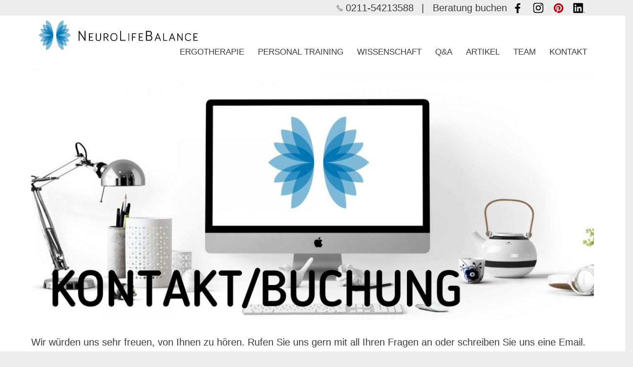

--- FILE ---
content_type: text/html; charset=utf-8
request_url: https://www.neurolifebalance.de/kontakt/
body_size: 46694
content:
<!DOCTYPE html>
<html lang="de" class="pagestatus-init no-js no-weditor scrolled-top page_var0 object-default project-info subdir-kontakt navId-786904786904"><head><meta charset="UTF-8" /><meta name="p:domain_verify" content="68fc50b67c81d937b4be95ff820531eb"/><title>NEUROLIFEBALANCE | Kontaktformular &amp; Buchungstool</title><!--
      Diese Seite wurde mit Weblication® CMS erstellt.
      Weblication® ist ein Produkt der Scholl Communications AG in 77694 Kehl.
      Weitere Informationen finden Sie unter https://www.weblication.de bzw. https://scholl.de.
    --><meta name="Description" content="Kontaktformular | Wir stellen Ihnen gerne weitere Informationen zu unserem Training zur Verfügung. Rufen Sie uns gern mit all Ihren Fragen an oder schreiben Sie uns eine Email. Um Ihnen diesen Schritt zu erleichtern, füllen Sie gern unser Kontaktformular aus. Mit Hilfe des Buchungstools können Sie Ihre persönliche Beratung per Videocall oder Telefon buchen." /><meta name="Keywords" content="ADS, ADHS, Sozialkompetenz, Autismus, Lernstörungen, Ticstörungen, Konzentrationsstörungen, Schlafprobleme, Aggression, Hyperaktivität, Medikamentenfrei, Hemisphären-Integration, Brain Balance Program, Dr. Melillo, Personal Coaching, Düsseldorf, Rheinland, Lernschwierigkeiten, Legasthenie, Dyslexie, Dyskalkulie, Kids, Kinder, Tics, Motorik, Sensorik, Linkshirn, Rechtshirn" /><meta name="Robots" content="index, noodp" /><meta name="viewport" content="width=device-width, initial-scale=1"/><meta name="Generator" content="Weblication® CMS"/><!--[if IE]><meta http-equiv="x-ua-compatible" content="IE=edge" /><![endif]--><meta name="format-detection" content="telephone=no"/><link rel="icon" href="/info-wGlobal/wGlobal/layout/images/site-icons/favicon.png"/><link rel="apple-touch-icon" href="/info-wGlobal/wGlobal/layout/images/site-icons/favicon.png"/><script>document.documentElement.className = document.documentElement.className.replace('no-js', 'js');wNavidStandard='786904786904';wProjectPath='/info'; </script><!--WNEOUC:<link rel="stylesheet" href="/training-lokal-wGlobal/wGlobal/layout/styles/optimized/design_2ff5630dcd4f048f45e8d306a751706f.css?1709154988"/>:WNEOUC--><!--WEOUCO--><style>
@media only screen and (min-width: 1200px){}@media only screen and (max-width: 1199px){}@media only screen and (min-width: 1080px){}@media only screen and (max-width: 1079px){}@media only screen and (min-width: 768px){}@media only screen and (max-width: 767px){.hideIfViewport_m_max{display:none !important}}@media only screen and (min-width: 576px){}@media only screen and (max-width: 575px){}@media only screen and (min-width: 415px){}@media only screen and (max-width: 414px){}@font-face{font-family:'BariolRegular';src:url('/info-wGlobal/wGlobal/layout/webfonts/Bariol_Regular_0.ttf') format('truetype')}@font-face{font-family:'BariolBold';src:url('/info-wGlobal/wGlobal/layout/webfonts/Bariol_Bold_0.ttf') format('truetype')}.isDarkBackground{}.isDarkBackground div, .isDarkBackground span, .isDarkBackground p, .isDarkBackground strong, .isDarkBackground em, .isDarkBackground ul, .isDarkBackground li{color:#FFFFFF}.isDarkBackground a, .isDarkBackground a *{color:rgba(255,255,255,0.7)}.isDarkBackground a:hover, .isDarkBackground a *:hover{color:#FFFFFF}.isDarkBackground .accordionHeaderOpener{}.isDarkBackground .accordionHeaderOpener:before, .isDarkBackground .accordionHeaderOpener:after{background-color:#FFFFFF !important}.isDarkBackground .text-sub{color:rgba(255,255,255,0.5)}.isDarkBackground .text-weak{color:rgba(255,255,255,0.5)}.isDarkBackground h1, .isDarkBackground h1 *{color:#FFFFFF}.isDarkBackground h2, .isDarkBackground h2 *{color:#FFFFFF}.isDarkBackground h3, .isDarkBackground h3 *{color:#FFFFFF}.isDarkBackground h4, .isDarkBackground h4 *, .isDarkBackground h5, .isDarkBackground h5 *, .isDarkBackground h6, .isDarkBackground h6 *{color:#FFFFFF}.isDarkBackground .listDefault, .isDarkBackground .listSearch{}.isDarkBackground .listDefault .listEntryTitle, .isDarkBackground .listSearch .listEntryTitle{color:#FFFFFF}.isDarkBackground .listDefault .listEntryDate, .isDarkBackground .listSearch .listEntryDate{color:rgba(255,255,255,0.4)}.isDarkBackground .listDefault .listEntryDescription, .isDarkBackground .listDefault .listEntryDescription *, .isDarkBackground .listSearch .listEntryDescription, .isDarkBackground .listSearch .listEntryDescription *{color:rgba(255,255,255,0.6)}.isDarkBackground .listDefault .listEntryUrl > a, .isDarkBackground .listSearch .listEntryUrl > a{color:rgba(255,255,255,0.7)}.isDarkBackground .listDefault .listEntryUrl > a:hover, .isDarkBackground .listSearch .listEntryUrl > a:hover{color:#FFFFFF}.isDarkBackground .isLightBackground{}.isDarkBackground .isLightBackground div, .isDarkBackground .isLightBackground span, .isDarkBackground .isLightBackground p, .isDarkBackground .isLightBackground strong, .isDarkBackground .isLightBackground em, .isDarkBackground .isLightBackground ul, .isDarkBackground .isLightBackground li{color:#3C3C3B}.isDarkBackground .isLightBackground a, .isDarkBackground .isLightBackground a *{color:#0098D0}.isDarkBackground .isLightBackground a:hover, .isDarkBackground .isLightBackground a *:hover{color:rgba(60,60,59,0.8)}.isDarkBackground .isLightBackground .accordionHeaderOpener{}.isDarkBackground .isLightBackground .accordionHeaderOpener:before, .isDarkBackground .isLightBackground .accordionHeaderOpener:after{background-color:#3C3C3B !important}.isDarkBackground .isLightBackground .text-sub{color:rgba(60,60,59,0.5)}.isDarkBackground .isLightBackground .text-weak{color:rgba(60,60,59,0.4)}.isDarkBackground .isLightBackground h1, .isDarkBackground .isLightBackground h1 *{color:#414141}.isDarkBackground .isLightBackground h2, .isDarkBackground .isLightBackground h2 *{color:#414141}.isDarkBackground .isLightBackground h3, .isDarkBackground .isLightBackground h3 *{color:#0098D0}.isDarkBackground .isLightBackground h4, .isDarkBackground .isLightBackground h4 *, .isDarkBackground .isLightBackground h5, .isDarkBackground .isLightBackground h5 *, .isDarkBackground .isLightBackground h6, .isDarkBackground .isLightBackground h6 *{color:#EDEDED}.isDarkBackground .isLightBackground .listDefault, .isDarkBackground .isLightBackground .listSearch{}.isDarkBackground .isLightBackground .listDefault .listEntryTitle, .isDarkBackground .isLightBackground .listSearch .listEntryTitle{color:#3C3C3B}.isDarkBackground .isLightBackground .listDefault .listEntryDate, .isDarkBackground .isLightBackground .listSearch .listEntryDate{color:rgba(60,60,59,0.4)}.isDarkBackground .isLightBackground .listDefault .listEntryDescription, .isDarkBackground .isLightBackground .listDefault .listEntryDescription *, .isDarkBackground .isLightBackground .listSearch .listEntryDescription, .isDarkBackground .isLightBackground .listSearch .listEntryDescription *{color:rgba(60,60,59,0.6)}.isDarkBackground .isLightBackground .listDefault .listEntryUrl > a, .isDarkBackground .isLightBackground .listSearch .listEntryUrl > a{color:#0098D0}.isDarkBackground .isLightBackground .listDefault .listEntryUrl > a:hover, .isDarkBackground .isLightBackground .listSearch .listEntryUrl > a:hover{color:rgba(60,60,59,0.8)}#cookieNotice.infoOnly, #cookieNotice.confirmBeforeTrack{display:none;position:fixed;overflow:hidden;z-index:1000;bottom:-80px;left:0;width:100%;background-color:#EDEDED;border-top:solid 1px #dadada;padding:10px;text-align:center}#cookieNotice.infoOnly #cookieNoticeCloser, #cookieNotice.confirmBeforeTrack #cookieNoticeCloser{margin-left:8px}#cookieNotice.infoOnly #buttonEditCookieNotice, #cookieNotice.confirmBeforeTrack #buttonEditCookieNotice{position:absolute;top:4px;right:4px}#cookieNotice.confirmBeforeLoadExternRessources{display:none;position:fixed;z-index:120;top:0;left:0;width:100vw;height:100vh;background:rgba(0,0,0,0.3)}#cookieNotice.confirmBeforeLoadExternRessources #cookieNoticeInner{display:flex;align-items:center;justify-content:center;width:100vw;height:100vh}#cookieNotice.confirmBeforeLoadExternRessources #cookieNoticeInner > div{position:relative;left:0;top:0;width:100vw;height:100vh;background-color:#EDEDED;border-top:solid 1px #dadada;box-shadow:0 0 20px rgba(0,0,0,0.6);padding:2rem;text-align:center}#cookieNotice.confirmBeforeLoadExternRessources #cookieNoticeInner button{margin-bottom:0.3rem}#cookieNotice.confirmBeforeLoadExternRessources #cookieNoticeCloser{margin-left:8px}#cookieNotice.confirmBeforeLoadExternRessources #buttonEditCookieNotice{position:absolute;top:4px;right:4px}@media only screen and (min-width: 768px){#cookieNotice.confirmBeforeLoadExternRessources #cookieNoticeInner > div{width:50vw;height:auto}}html.embedpage-body-open{overflow:hidden}html.wglBox{}html.ios .wLightbox .wLightboxOuter .wLightboxInner{-webkit-overflow-scrolling:touch}@media only screen and (min-width: 768px){}@media only screen and (min-width: 768px){}@media only screen and (min-width: 768px){}@media only screen and (min-width: 768px){}@media only screen and (min-width: 768px){}@media only screen and (min-width: 768px){}@media print{}#blockContentInner{}#blockContentInner .elementSection > div, #blockContentInner .elementSectionObjectLocation > div, #blockContentInner .elementSectionObjectEventMulti > div, #blockContentInner .elementSectionObjectContactPerson > div, #blockContentInner .elementSectionObjectBlogpost > div{}html:lang(en) .wReaderPanelEmbed .wButtonStartReading:before{content:'Read aloud'}html:lang(en) .wReaderPanelEmbed .wButtonStopReading:before{content:'Stop'}#blockHeader #scrollProgress{position:absolute}#blockHeaderBeforeInner{position:relative!important;left:-38px!important}html{overflow-y:scroll;-webkit-text-size-adjust:100%;font-size:20px}html.zoom-l{font-size:26px}@media only screen and (min-width: 768px){html{font-size:17px}html.zoom-l{font-size:22.1px}}@media only screen and (min-width: 1080px){html{font-size:20px}html.zoom-l{font-size:26px}}@media only screen and (min-width: 1200px){html{font-size:20px}html.zoom-l{font-size:26px}}body{margin:0;padding:0;font-family:'Roboto', Helvetica, Sans-serif;font-size:1rem;line-height:150%;color:#3C3C3B;background:#EDEDED;-webkit-tap-highlight-color:transparent}body.bodyBlank{background:none;background-color:transparent}#blockPage{}@media only screen and (min-width: 1080px){#blockPage{margin-top:0;margin-bottom:0}}#blockHeader{width:100%;padding:0;background:#ffffff;position:relative;z-index:1;position:fixed;z-index:100;top:0}#blockHeader #blockHeaderBefore{height:32px;width:100%;line-height:32px;color:#3C3C3B;background:#EDEDED;padding:0}#blockHeader #blockHeaderBefore #blockHeaderBeforeInner{position:relative}#blockHeader #blockHeaderBefore #blockHeaderBeforeInner .wConfigMaskOpener{opacity:0.2;transition:opacity 0.2s linear}#blockHeader #blockHeaderBefore #blockHeaderBeforeInner .wConfigMaskOpener:hover{opacity:1}#blockHeader #blockHeaderMain{height:48px}#blockHeader #blockHeaderMain #blockHeaderMainInner{max-width:1200px;position:relative;margin:0 auto}#blockHeader #blockHeaderMain #logo{position:absolute;z-index:2;margin:8px 0 0 1rem}#blockHeader #blockHeaderMain #logo > img, #blockHeader #blockHeaderMain #logo > svg{height:48px;width:auto;display:block}#blockHeader #blockHeaderMain #logo .logoImgFull{display:none}#blockHeader #blockHeaderMain #logo .logoImgOnScroll{display:none}.scrolldirection-up #blockHeader{}#blockHeader #blockHeaderMain{transition:all 0.3s ease-in-out}#blockHeader #blockHeaderMain #logo{transition:all 0.3s ease-in-out}#blockHeader #blockHeaderMain #logo > img{transition:all 0.3s ease-in-out}#blockHeader #blockHeaderMain #searchBox{transition:all 0.3s ease-in-out}#blockHeader #blockHeaderMain #navigationMain{transition:all 0.3s ease-in-out}.scrolldirection-down:not(.navmenu-open) #blockHeader{}@media only screen and (min-width: 576px){#blockHeader #blockHeaderMain #logo{margin:0px 0 0 1.6rem}}@media only screen and (max-width: 1079px){#blockHeader #blockHeaderMain{}#blockHeader #blockHeaderMain html.navmenu-open{overflow:hidden}#blockHeader #blockHeaderMain #navigationMain{width:100%;position:relative}#blockHeader #blockHeaderMain #navigationMain > nav{display:block;position:fixed;top:0;left:0;width:100vw;height:0;margin-bottom:1rem;padding:0 1rem;overflow:auto;background-color:#FFFFFF;transition:all 0.3s ease-in-out}.navmenu-open #blockHeader #blockHeaderMain #navigationMain > nav{display:block;height:600px;height:calc(100vh - 80px)}#blockHeader #blockHeaderMain #navigationMain ul{list-style-type:none;margin:0;padding:0}#blockHeader #blockHeaderMain #navigationMain li{position:relative;display:block;margin:0;padding:0}#blockHeader #blockHeaderMain #navigationMain li > a{display:block;text-decoration:none;text-align:left}#blockHeader #blockHeaderMain #navigationMain li > ul{display:none}#blockHeader #blockHeaderMain #navigationMain li.selected, #blockHeader #blockHeaderMain #navigationMain li.descendantSelected{}#blockHeader #blockHeaderMain #navigationMain li.selected > ul, #blockHeader #blockHeaderMain #navigationMain li.descendantSelected > ul{display:block}#blockHeader #blockHeaderMain #navigationMain > nav{}#blockHeader #blockHeaderMain #navigationMain > nav > ul{max-width:1200px;margin:0 auto}#blockHeader #blockHeaderMain #navigationMain > nav > ul > li{}#blockHeader #blockHeaderMain #navigationMain > nav > ul > li > a{font-size:1.7rem;line-height:2.6rem;color:#3C3C3B;background-color:transparent;padding:0.7rem 3rem 0.7rem 1rem}#blockHeader #blockHeaderMain #navigationMain > nav > ul > li.selected, #blockHeader #blockHeaderMain #navigationMain > nav > ul > li.descendantSelected{}#blockHeader #blockHeaderMain #navigationMain > nav > ul > li.selected > a, #blockHeader #blockHeaderMain #navigationMain > nav > ul > li.descendantSelected > a{color:#3C3C3B;background-color:transparent}#blockHeader #blockHeaderMain #navigationMain > nav > ul > li:hover{}#blockHeader #blockHeaderMain #navigationMain > nav > ul > li:hover > a{color:#3C3C3B;background-color:transparent}#blockHeader #blockHeaderMain #navigationMain > nav > ul > li > a:active{color:#3C3C3B;background-color:rgba(60,60,59,0.05)}#blockHeader #blockHeaderMain #navigationMain > nav > ul > li span.navpointToggler{position:absolute;cursor:pointer;right:0;top:0;width:32px;height:2.6rem;padding:0.7rem;padding-right:0;box-sizing:content-box}#blockHeader #blockHeaderMain #navigationMain > nav > ul > li span.navpointToggler:before, #blockHeader #blockHeaderMain #navigationMain > nav > ul > li span.navpointToggler:after{transition:all 0.3s ease-in-out;content:'';position:absolute;margin:21px 0 0 5px;display:block;width:14px;height:2px;background-color:#3C3C3B;transform:rotate(40deg)}#blockHeader #blockHeaderMain #navigationMain > nav > ul > li span.navpointToggler:after{margin:21px 0 0 15px;transform:rotate(-40deg)}#blockHeader #blockHeaderMain #navigationMain > nav > ul > li span.navpointToggler.open{}#blockHeader #blockHeaderMain #navigationMain > nav > ul > li span.navpointToggler.open:before{transform:rotate(-40deg)}#blockHeader #blockHeaderMain #navigationMain > nav > ul > li span.navpointToggler.open:after{transform:rotate(40deg)}#blockHeader #blockHeaderMain #navigationMain > nav > ul > li > ul{}#blockHeader #blockHeaderMain #navigationMain > nav > ul > li > ul > li{}#blockHeader #blockHeaderMain #navigationMain > nav > ul > li > ul > li > a{font-size:1.0rem;line-height:1.6rem;color:#3C3C3B;background-color:transparent;padding:0.3rem 3rem 0.3rem 2rem}#blockHeader #blockHeaderMain #navigationMain > nav > ul > li > ul > li.selected, #blockHeader #blockHeaderMain #navigationMain > nav > ul > li > ul > li.descendantSelected{}#blockHeader #blockHeaderMain #navigationMain > nav > ul > li > ul > li.selected > a, #blockHeader #blockHeaderMain #navigationMain > nav > ul > li > ul > li.descendantSelected > a{color:#3C3C3B;background-color:transparent}#blockHeader #blockHeaderMain #navigationMain > nav > ul > li > ul > li:hover{}#blockHeader #blockHeaderMain #navigationMain > nav > ul > li > ul > li:hover > a{color:#3C3C3B;background-color:transparent}#blockHeader #blockHeaderMain #navigationMain > nav > ul > li > ul > li > a:active{color:#3C3C3B;background-color:rgba(60,60,59,0.05)}#blockHeader #blockHeaderMain #navigationMain > nav > ul > li > ul > li span.navpointToggler{height:1.6rem;padding:0.3rem;padding-right:0}#blockHeader #blockHeaderMain #navigationMain > nav > ul > li > ul > li > ul{}#blockHeader #blockHeaderMain #navigationMain > nav > ul > li > ul > li > ul > li{}#blockHeader #blockHeaderMain #navigationMain > nav > ul > li > ul > li > ul > li > a{font-size:0.8rem;line-height:1.2rem;color:#3C3C3B;padding:0.2rem 3rem 0.2rem 3rem}#blockHeader #blockHeaderMain #navigationMain > nav > ul > li > ul > li > ul > li.selected, #blockHeader #blockHeaderMain #navigationMain > nav > ul > li > ul > li > ul > li.descendantSelected{}#blockHeader #blockHeaderMain #navigationMain > nav > ul > li > ul > li > ul > li.selected > a, #blockHeader #blockHeaderMain #navigationMain > nav > ul > li > ul > li > ul > li.descendantSelected > a{color:#3C3C3B;background-color:transparent}#blockHeader #blockHeaderMain #navigationMain > nav > ul > li > ul > li > ul > li:hover{}#blockHeader #blockHeaderMain #navigationMain > nav > ul > li > ul > li > ul > li:hover > a{color:#3C3C3B;background-color:transparent}#blockHeader #blockHeaderMain #navigationMain > nav > ul > li > ul > li > ul > li > a:active{color:#3C3C3B;background-color:rgba(60,60,59,0.05)}#blockHeader #blockHeaderMain #navigationMain > nav > ul > li > ul > li > ul > li span.navpointToggler{height:1.2rem;padding:0.2rem;padding-right:0}#blockHeader #blockHeaderMain #navigationMain > nav > ul > li > ul > li > ul > li > ul{}#blockHeader #blockHeaderMain #navigationMain > nav > ul > li > ul > li > ul > li > ul > li{}#blockHeader #blockHeaderMain #navigationMain > nav > ul > li > ul > li > ul > li > ul > li > a{font-size:0.7rem;line-height:1.2rem;color:#3C3C3B;padding:0.1rem 3rem 0.1rem 4rem}#blockHeader #blockHeaderMain #navigationMain > nav > ul > li > ul > li > ul > li > ul > li.selected, #blockHeader #blockHeaderMain #navigationMain > nav > ul > li > ul > li > ul > li > ul > li.descendantSelected{}#blockHeader #blockHeaderMain #navigationMain > nav > ul > li > ul > li > ul > li > ul > li.selected > a, #blockHeader #blockHeaderMain #navigationMain > nav > ul > li > ul > li > ul > li > ul > li.descendantSelected > a{color:#3C3C3B;background-color:transparent}#blockHeader #blockHeaderMain #navigationMain > nav > ul > li > ul > li > ul > li > ul > li:hover{}#blockHeader #blockHeaderMain #navigationMain > nav > ul > li > ul > li > ul > li > ul > li:hover > a{color:#3C3C3B;background-color:transparent}#blockHeader #blockHeaderMain #navigationMain > nav > ul > li > ul > li > ul > li > ul > li > a:active{color:#3C3C3B;background-color:rgba(60,60,59,0.05)}#blockHeader #blockHeaderMain #navigationMain > nav > ul > li > ul > li > ul > li > ul > li span.navpointToggler{height:1.2rem;padding:0.2rem;padding-right:0}#blockHeader #blockHeaderMain #navigationMain .navLevelEmbed{display:none}#blockHeader #blockHeaderMain #navigationMain #navigationMainToggler{display:block;position:absolute;top:0;right:0;margin:0 0 0 0;cursor:pointer;width:32px;height:32px}#blockHeader #blockHeaderMain #navigationMain #navigationMainToggler > div:first-child{display:none;padding:12px 38px 12px 16px;color:#3C3C3B;text-decoration:none;font-size:1.7rem;text-transform:uppercase}#blockHeader #blockHeaderMain #navigationMain #navigationMainToggler > div:last-child{position:relative;width:32px;height:32px}#blockHeader #blockHeaderMain #navigationMain #navigationMainToggler > div:last-child:before{content:'';position:absolute;width:26px;height:11px;margin:6px 0 0 3px;border-top:solid 2px #3C3C3B;border-bottom:solid 2px #3C3C3B;transition:all 0.3s linear, border-color 0.3s 0.3s linear}#blockHeader #blockHeaderMain #navigationMain #navigationMainToggler > div:last-child:after{content:'';position:absolute;width:26px;height:20px;margin:6px 0 0 3px;border-bottom:solid 2px #3C3C3B;transition:all 0.3s linear}#blockHeader #blockHeaderMain #navigationMain #navigationMainToggler.open > div:last-child:before{transform:rotate(45deg);transform-origin:2px 5px;border-bottom-color:transparent;transition:all 0.3s linear, border-color 0.1s linear}#blockHeader #blockHeaderMain #navigationMain #navigationMainToggler.open > div:last-child:after{transform:rotate(-45deg);transform-origin:2px 16px}#blockHeader #blockHeaderMain #navigationMain{}#blockHeader #blockHeaderMain #navigationMain #navigationMainToggler{top:8px;right:16px}#blockHeader #blockHeaderMain #navigationMain > nav{margin-top:80px}}@media print and (max-width: 1079px){#blockHeader #blockHeaderMain #navigationMain{display:none}}@media only screen and (min-width: 1080px){#blockHeader{}#blockHeader #blockHeaderBefore{display:block;height:32px;line-height:32px;background:#EDEDED;padding:0 3.2rem;float:none}#blockHeader #blockHeaderBefore:after{display:table;overflow:hidden;visibility:hidden;clear:both;content:"";height:0;font-size:0;line-height:0}#blockHeader #blockHeaderBefore #blockHeaderBeforeInner{position:relative;margin:0 auto;max-width:1200px}#blockHeader #blockHeaderMain{height:96px;padding:0 3.2rem}#blockHeader #blockHeaderMain #logo{margin:24px 0 0 0;margin-top:24px}#blockHeader #blockHeaderMain #logo .logoImg{display:none}#blockHeader #blockHeaderMain #logo .logoImgFull{display:block}#blockHeader #blockHeaderMain #logo .logoImgOnScroll{display:none}#blockHeader #blockHeaderMain #logo > img, #blockHeader #blockHeaderMain #logo > svg{display:block;height:48px}#blockHeader #blockHeaderMain #navigationMainToggler{display:none}#blockHeader #blockHeaderMain #navigationMain{background-color:transparent;user-select:none;-webkit-user-select:none;-moz-user-select:none;-ms-user-select:none;width:100%}#blockHeader #blockHeaderMain #navigationMain ul{list-style-type:none;margin:0;padding:0}#blockHeader #blockHeaderMain #navigationMain span.navpointToggler{pointer-events:none}#blockHeader #blockHeaderMain #navigationMain > nav{}#blockHeader #blockHeaderMain #navigationMain > nav li{display:block;margin:0;padding:0}#blockHeader #blockHeaderMain #navigationMain > nav li > a{display:block;text-decoration:none}#blockHeader #blockHeaderMain #navigationMain > nav li > span.navpointToggler{display:none}#blockHeader #blockHeaderMain #navigationMain > nav li > ul{display:none;position:absolute;z-index:80}#blockHeader #blockHeaderMain #navigationMain > nav > ul{}#blockHeader #blockHeaderMain #navigationMain > nav > ul > li{float:left}#blockHeader #blockHeaderMain #navigationMain > nav > ul > li[data-source='meta']{display:none}#blockHeader #blockHeaderMain #navigationMain > nav > ul > li > a{font-family:inherit;font-size:1.2rem;color:#3C3C3B;background-color:transparent;padding:0rem 1rem;line-height:48px}#blockHeader #blockHeaderMain #navigationMain > nav > ul > li.selected, #blockHeader #blockHeaderMain #navigationMain > nav > ul > li.descendantSelected{}#blockHeader #blockHeaderMain #navigationMain > nav > ul > li.selected > a, #blockHeader #blockHeaderMain #navigationMain > nav > ul > li.descendantSelected > a{color:#3C3C3B;background-color:transparent}#blockHeader #blockHeaderMain #navigationMain > nav > ul > li:hover{}#blockHeader #blockHeaderMain #navigationMain > nav > ul > li:hover > a{color:#3C3C3B;background-color:transparent}#blockHeader #blockHeaderMain #navigationMain > nav > ul > li > a:active{color:#3C3C3B;background-color:transparent}#blockHeader #blockHeaderMain #navigationMain > nav > ul > li ul{width:280px;background-color:#F0F0F0;border-style:solid;border-width:1px;border-color:#9D9D9C}#blockHeader #blockHeaderMain #navigationMain > nav > ul > li ul > li{position:relative}#blockHeader #blockHeaderMain #navigationMain > nav > ul > li ul > li > a{font-family:inherit;font-size:1rem;color:#3C3C3B;background-color:transparent;padding:0.5rem 1rem}#blockHeader #blockHeaderMain #navigationMain > nav > ul > li ul > li.selected, #blockHeader #blockHeaderMain #navigationMain > nav > ul > li ul > li.descendantSelected{}#blockHeader #blockHeaderMain #navigationMain > nav > ul > li ul > li.selected > a, #blockHeader #blockHeaderMain #navigationMain > nav > ul > li ul > li.descendantSelected > a{color:#3C3C3B;background-color:transparent}#blockHeader #blockHeaderMain #navigationMain > nav > ul > li ul > li:hover{}#blockHeader #blockHeaderMain #navigationMain > nav > ul > li ul > li:hover > a{color:#3C3C3B;background-color:rgba(255,255,255,0.02)}#blockHeader #blockHeaderMain #navigationMain > nav > ul > li ul > li > a:active{color:#3C3C3B;background-color:rgba(255,255,255,0.05)}#blockHeader #blockHeaderMain #navigationMain > nav > ul > li ul > li ul{top:-1px;right:calc(-100% - 2 * 1px);width:calc(100% + 1 * 1px)}#blockHeader #blockHeaderMain #navigationMain > nav > ul > li ul > li ul > li{position:relative}#blockHeader #blockHeaderMain #navigationMain > nav > ul > li ul > li ul > li > a{font-family:inherit;font-size:0.8rem;color:#3C3C3B;background-color:transparent;padding:0.5rem 1rem}#blockHeader #blockHeaderMain #navigationMain > nav > ul > li ul > li ul > li.selected, #blockHeader #blockHeaderMain #navigationMain > nav > ul > li ul > li ul > li.descendantSelected{}#blockHeader #blockHeaderMain #navigationMain > nav > ul > li ul > li ul > li.selected > a, #blockHeader #blockHeaderMain #navigationMain > nav > ul > li ul > li ul > li.descendantSelected > a{color:#3C3C3B;background-color:transparent}#blockHeader #blockHeaderMain #navigationMain > nav > ul > li ul > li ul > li:hover{}#blockHeader #blockHeaderMain #navigationMain > nav > ul > li ul > li ul > li:hover > a{color:#3C3C3B;background-color:rgba(255,255,255,0.02)}#blockHeader #blockHeaderMain #navigationMain > nav > ul > li ul > li ul > li > a:active{color:#3C3C3B;background-color:rgba(255,255,255,0.05)}#blockHeader #blockHeaderMain #navigationMain > nav > ul > li ul > li ul > li ul{top:-1px;right:calc(-100% - 2 * 1px)}#blockHeader #blockHeaderMain #navigationMain > nav > ul > li ul > li ul > li:hover > ul{display:block}#blockHeader #blockHeaderMain #navigationMain > nav > ul > li ul > li ul > li.childs.open > .navpointToggler{display:block}#blockHeader #blockHeaderMain #navigationMain > nav > ul > li ul > li:hover > ul{display:block}#blockHeader #blockHeaderMain #navigationMain > nav > ul > li ul > li.childs.open > .navpointToggler{display:block}#blockHeader #blockHeaderMain #navigationMain > nav > ul > li ul.subleftside > li > ul{right:100%}#blockHeader #blockHeaderMain #navigationMain > nav > ul > li ul.subleftside li.childs{}#blockHeader #blockHeaderMain #navigationMain > nav > ul > li ul.subleftside li.childs > a{padding-left:32px}html:not([data-navigationlayeropentype='click']) #blockHeader #blockHeaderMain #navigationMain > nav > ul > li:not(.hasMegaDropdown):hover > ul{display:block}html[data-navigationlayeropentype='click'] #blockHeader #blockHeaderMain #navigationMain > nav > ul > li.clicked:not(.hasMegaDropdown) > ul{display:block}#blockHeader #blockHeaderMain #navigationMain .navpointToggler{position:absolute;display:block;right:0;top:9px;width:32px;height:24px;cursor:pointer}#blockHeader #blockHeaderMain #navigationMain .navpointToggler:before, #blockHeader #blockHeaderMain #navigationMain .navpointToggler:after{content:'';position:absolute;display:block;width:9px;height:1px;margin:9px 0 0 12px;background-color:#3C3C3B;transform:rotate(50deg)}#blockHeader #blockHeaderMain #navigationMain .navpointToggler:after{margin:15px 0 0 12px;transform:rotate(-50deg)}#blockHeader #blockHeaderMain #navigationMain .subleftside > li > .navpointToggler{right:auto;left:0}#blockHeader #blockHeaderMain #navigationMain .subleftside > li > .navpointToggler:before{transform:rotate(-50deg)}#blockHeader #blockHeaderMain #navigationMain .subleftside > li > .navpointToggler:after{transform:rotate(50deg)}#blockHeader #blockHeaderMain #navigationMain .navLevelEmbed{display:none;position:absolute;z-index:101;width:100%;max-height:calc(100vh - 48px - 36px);left:0;margin:0;padding:40px 40px 40px 40px;overflow:auto;background-color:#F0F0F0;border-style:solid;border-width:1px;border-color:#9D9D9C;color:#3C3C3B}#blockHeader #blockHeaderMain #navigationMain .navLevelEmbed .elementSection, #blockHeader #blockHeaderMain #navigationMain .navLevelEmbed .elementSectionObjectLocation, #blockHeader #blockHeaderMain #navigationMain .navLevelEmbed .elementSectionObjectEventMulti, #blockHeader #blockHeaderMain #navigationMain .navLevelEmbed .elementSectionObjectContactPerson, #blockHeader #blockHeaderMain #navigationMain .navLevelEmbed .elementSectionObjectBlogpost{padding:0 !important}#blockHeader #blockHeaderMain #navigationMain{position:absolute;width:100%;top:48px}#blockHeader #blockHeaderMain #navigationMain #navigationMainToggler{}#blockHeader #blockHeaderMain #navigationMain > nav{}#blockHeader #blockHeaderMain #navigationMain > nav > ul{float:right}}@media only screen and (min-width: 1080px){.scrolldirection-down:not(.navmenu-open) #blockHeader{}.scrolldirection-down:not(.navmenu-open) #blockHeader #blockHeaderMain{transition:all 1.2s ease-in-out;height:42px}.scrolldirection-down:not(.navmenu-open) #blockHeader #blockHeaderMain #logo{transition:all 1.2s ease-in-out;margin-top:8px}.scrolldirection-down:not(.navmenu-open) #blockHeader #blockHeaderMain #logo[data-haslogoonscroll = "1"]{}.scrolldirection-down:not(.navmenu-open) #blockHeader #blockHeaderMain #logo[data-haslogoonscroll = "1"] img{display:none}.scrolldirection-down:not(.navmenu-open) #blockHeader #blockHeaderMain #logo[data-haslogoonscroll = "1"] img.logoImgOnScroll{display:block}.scrolldirection-down:not(.navmenu-open) #blockHeader #blockHeaderMain #logo > img{transition:all 1.2s ease-in-out;height:26px}.scrolldirection-down:not(.navmenu-open) #blockHeader #blockHeaderMain #searchBox{transition:all 1.2s ease-in-out;top:8px}.scrolldirection-down:not(.navmenu-open) #blockHeader #blockHeaderMain #navigationMain{transition:all 1.2s ease-in-out;top:0}}#blockBody{background:#FFFFFF;margin:0 auto;padding-top:80px}@media only screen and (min-width: 1080px){#blockBody{padding-top:128px}}#blockBodyBefore{position:relative}@media only screen and (min-width: 1080px){}#blockMain{position:relative;margin:0 auto;max-width:100%}@media only screen and (min-width: 1080px){}#blockContent{display:block;position:relative;background:#FFFFFF}#blockContent > div, #blockContent > div > div.wWebtagGroup > div > div > div{}#blockContent > div > .elementContent, #blockContent > div > .elementText, #blockContent > div > .elementPicture, #blockContent > div > .elementHeadline, #blockContent > div > .elementBox, #blockContent > div > div.wWebtagGroup > div > div > div > .elementContent, #blockContent > div > div.wWebtagGroup > div > div > div > .elementText, #blockContent > div > div.wWebtagGroup > div > div > div > .elementPicture, #blockContent > div > div.wWebtagGroup > div > div > div > .elementHeadline, #blockContent > div > div.wWebtagGroup > div > div > div > .elementBox{margin-left:20px;margin-right:20px}@media only screen and (min-width: 1080px){#blockContent{}#blockContent > div, #blockContent > div > div.wWebtagGroup > div > div > div{}#blockContent > div > .elementContent, #blockContent > div > .elementText, #blockContent > div > .elementPicture, #blockContent > div > .elementHeadline, #blockContent > div > .elementBox, #blockContent > div > div.wWebtagGroup > div > div > div > .elementContent, #blockContent > div > div.wWebtagGroup > div > div > div > .elementText, #blockContent > div > div.wWebtagGroup > div > div > div > .elementPicture, #blockContent > div > div.wWebtagGroup > div > div > div > .elementHeadline, #blockContent > div > div.wWebtagGroup > div > div > div > .elementBox{max-width:1200px;margin-left:auto;margin-right:auto}}#blockAfter{position:relative}@media only screen and (min-width: 1080px){}#blockFooter{display:block;clear:both;position:relative;margin:0 auto}#blockFooter h1, #blockFooter h2, #blockFooter h3, #blockFooter h4, #blockFooter h5, #blockFooter h6{font-weight:normal}#blockFooter p, #blockFooter ul{}#blockFooter a{text-decoration:none;line-height:188%}#blockFooter a:before{margin-top:7px}.object-singlepage #blockHeader{background-color:#EDEDED}.page_var0{}.page_var0{}.page_var0 #blockMain{max-width:100%;margin:0 auto}.page_var10 #blockHeader, .page_var740 #blockHeader, .page_var730 #blockHeader, .page_var710 #blockHeader, .page_var1 #blockHeader, .page_var0 #blockHeader{}.page_var0 #blockContent{}.page_var20 #blockHeader{}@media only screen and (min-width: 576px){}@media only screen and (min-width: 1080px){}@media only screen and (min-width: 1080px){}.page_var30 #blockHeader{}@media only screen and (min-width: 576px){}@media only screen and (min-width: 1080px){}@media only screen and (min-width: 1080px){}.page_var40 #blockHeader{}@media only screen and (min-width: 576px){}@media only screen and (min-width: 1080px){}@media only screen and (min-width: 1080px){}.page_var100 #blockHeader{}.page_var400 #blockHeader{max-width:none;z-index:3;position:absolute}.scrolled-top.page_var400 #blockHeader{background-color:transparent}.page_var400 #blockHeader #blockHeaderBefore{display:none}.page_var400.weditor #blockHeader{position:relative}.page_var500 #blockHeader{max-width:none;z-index:3;position:absolute}.scrolled-top.page_var500 #blockHeader{background-color:transparent}.page_var500 #blockHeader #blockHeaderBefore{display:none}.page_var500 #blockHeader #navigationMain{display:none}.page_var500.weditor #blockHeader{position:relative}.page_var730 #blockHeader{display:none}.page_var740 #blockHeader{display:none}.elementContainerStandard:after, .elementBox > .boxInner:after, #blockFooter:after, #blockMain:after, #blockBody:after, #blockHeader:after{display:table;overflow:hidden;visibility:hidden;clear:both;content:".";height:0;font-size:0;line-height:0}picture{line-height:0}picture img{max-width:100%}picture[data-lazyloading='1'] img.wglLazyLoadInit{background:transparent}html{box-sizing:border-box}*, *:before, *:after{box-sizing:inherit}img{}img .picture{margin:0;height:auto;max-width:100%;vertical-align:bottom}img .pictureLeft{float:left;margin:0 24px 10px 0;height:auto;max-width:100%;vertical-align:bottom}img .pictureCenter{margin:0 24px 4px 0;height:auto;max-width:100%;vertical-align:bottom}img .pictureRight{float:right;margin:0 0 4px 24px;height:auto;max-width:100%;vertical-align:bottom}p{margin:0 0 1rem 0}.alignCenter{text-align:center}ul{margin:0;padding:0;list-style:none}ol, ul{margin:0;padding:0}li{margin:0;padding:0}hr{margin:0 0 10px 0;border-color:#dadada;border-style:solid none none none;height:0px}acronym, abbr{border-bottom:dotted 2px #0098D0}blockquote{border-left:solid 4px #dadada;padding-left:1rem}sup{font-size:70%;line-height:0;vertical-align:super}a{text-decoration:underline;color:#0098D0}a > span{color:inherit !important}#blockFooter a{text-decoration:none}a.downloadIcon > span:first-child, a.iconUrl > span, a.intern:before, a.extern:before, a.box:before, a.boxPicture:before, a.download:before, a.pdf:before, a.doc:before, a.xls:before, a.audio:before, a.video:before, a.next:before, a.back:before, a.wpst:before, a.mail:before, a.wpst:before, span.phone:before, a.phone:before, span.fax:before, a.fax:before, span.mobile:before, a.mobile:before, a.maps:before, a.rss:before, a.vcf:before, a.ical:before{content:'';display:inline-block;outline:none;margin:4px 5px 0 0;width:16px;height:16px;vertical-align:top;background-position:0 0;background-repeat:no-repeat;flex:none}a.next, a.intern, a.extern, a.box, a.boxPicture, a.download, a.pdf, a.doc, a.xls, a.audio, a.video, a.next, a.back, a.wpst, a.wpst, a.mail, a.wpst, span.phone, a.phone, span.fax, a.fax, span.mobile, a.mobile, a.maps, a.rss, a.vcf, a.ical{}a.next > span, a.intern > span, a.extern > span, a.box > span, a.boxPicture > span, a.download > span, a.pdf > span, a.doc > span, a.xls > span, a.audio > span, a.video > span, a.next > span, a.back > span, a.wpst > span, a.mail > span, a.wpst > span, span.phone > span, a.phone > span, span.fax > span, a.fax > span, span.mobile > span, a.mobile > span, a.maps > span, a.rss > span, a.vcf > span, a.ical > span{display:inline-block;text-decoration:inherit;color:inherit;font:inherit;max-width:calc(100% - 20px)}body, .isDarkBackground .isLightBackground, .isDarkBackground .isInverseBackground{}body a.intern:before, .isDarkBackground .isLightBackground a.intern:before, .isDarkBackground .isInverseBackground a.intern:before{background-image:url("[data-uri]")}body a.extern:before, .isDarkBackground .isLightBackground a.extern:before, .isDarkBackground .isInverseBackground a.extern:before{background-image:url("[data-uri]")}body a.box:before, .isDarkBackground .isLightBackground a.box:before, .isDarkBackground .isInverseBackground a.box:before{background-image:url("[data-uri]")}body a.boxPicture:before, .isDarkBackground .isLightBackground a.boxPicture:before, .isDarkBackground .isInverseBackground a.boxPicture:before{background-image:url("[data-uri]")}body a.download:before, .isDarkBackground .isLightBackground a.download:before, .isDarkBackground .isInverseBackground a.download:before{background-image:url("[data-uri]")}body a.pdf:before, .isDarkBackground .isLightBackground a.pdf:before, .isDarkBackground .isInverseBackground a.pdf:before{background-image:url("[data-uri]")}body a.doc:before, .isDarkBackground .isLightBackground a.doc:before, .isDarkBackground .isInverseBackground a.doc:before{background-image:url("[data-uri]")}body a.xls:before, .isDarkBackground .isLightBackground a.xls:before, .isDarkBackground .isInverseBackground a.xls:before{background-image:url("[data-uri]")}body a.audio:before, .isDarkBackground .isLightBackground a.audio:before, .isDarkBackground .isInverseBackground a.audio:before{background-image:url("[data-uri]")}body a.video:before, .isDarkBackground .isLightBackground a.video:before, .isDarkBackground .isInverseBackground a.video:before{background-image:url("[data-uri]")}body a.next:before, .isDarkBackground .isLightBackground a.next:before, .isDarkBackground .isInverseBackground a.next:before{background-image:url("[data-uri]")}body a.back:before, .isDarkBackground .isLightBackground a.back:before, .isDarkBackground .isInverseBackground a.back:before{background-image:url("[data-uri]")}body a.wpst:before, body a.mail:before, body a.wpst:before, .isDarkBackground .isLightBackground a.wpst:before, .isDarkBackground .isLightBackground a.mail:before, .isDarkBackground .isLightBackground a.wpst:before, .isDarkBackground .isInverseBackground a.wpst:before, .isDarkBackground .isInverseBackground a.mail:before, .isDarkBackground .isInverseBackground a.wpst:before{background-image:url("[data-uri]")}body span.phone:before, body a.phone:before, .isDarkBackground .isLightBackground span.phone:before, .isDarkBackground .isLightBackground a.phone:before, .isDarkBackground .isInverseBackground span.phone:before, .isDarkBackground .isInverseBackground a.phone:before{background-image:url("[data-uri]")}body span.fax:before, body a.fax:before, .isDarkBackground .isLightBackground span.fax:before, .isDarkBackground .isLightBackground a.fax:before, .isDarkBackground .isInverseBackground span.fax:before, .isDarkBackground .isInverseBackground a.fax:before{background-image:url("[data-uri]")}body span.mobile:before, body a.mobile:before, .isDarkBackground .isLightBackground span.mobile:before, .isDarkBackground .isLightBackground a.mobile:before, .isDarkBackground .isInverseBackground span.mobile:before, .isDarkBackground .isInverseBackground a.mobile:before{background-image:url("[data-uri]")}body a.maps:before, .isDarkBackground .isLightBackground a.maps:before, .isDarkBackground .isInverseBackground a.maps:before{background-image:url("[data-uri]")}body a.rss:before, .isDarkBackground .isLightBackground a.rss:before, .isDarkBackground .isInverseBackground a.rss:before{background-image:url("/training-lokal-wGlobal/wGlobal/layout/images/links/rss.svg")}body a.vcf:before, .isDarkBackground .isLightBackground a.vcf:before, .isDarkBackground .isInverseBackground a.vcf:before{background-image:url("[data-uri]")}body a.ical:before, .isDarkBackground .isLightBackground a.ical:before, .isDarkBackground .isInverseBackground a.ical:before{background-image:url("[data-uri]")}.isDarkBackground{}.isDarkBackground a.intern:before{background-image:url("[data-uri]")}.isDarkBackground a.extern:before{background-image:url("[data-uri]")}.isDarkBackground a.box:before{background-image:url("[data-uri]")}.isDarkBackground a.boxPicture:before{background-image:url("[data-uri]")}.isDarkBackground a.download:before{background-image:url("[data-uri]")}.isDarkBackground a.pdf:before{background-image:url("[data-uri]")}.isDarkBackground a.doc:before{background-image:url("[data-uri]")}.isDarkBackground a.xls:before{background-image:url("[data-uri]")}.isDarkBackground a.audio:before{background-image:url("[data-uri]")}.isDarkBackground a.video:before{background-image:url("[data-uri]")}.isDarkBackground a.next:before{background-image:url("[data-uri]")}.isDarkBackground a.back:before{background-image:url("[data-uri]")}.isDarkBackground a.wpst:before, .isDarkBackground a.mail:before, .isDarkBackground a.wpst:before{background-image:url("[data-uri]")}.isDarkBackground a.phone:before{background-image:url("[data-uri]")}.isDarkBackground a.fax:before{background-image:url("[data-uri]")}.isDarkBackground a.mobile:before{background-image:url("[data-uri]")}.isDarkBackground a.maps:before{background-image:url("[data-uri]")}.isDarkBackground a.rss:before{background-image:url("/training-lokal-wGlobal/wGlobal/layout/images/links/rss.svg")}.isDarkBackground a.vcf:before{background-image:url("[data-uri]")}.isDarkBackground a.ical:before{background-image:url("[data-uri]")}a.downloadIcon{background-image:none !important}a.downloadIcon.downloadIcon:before{display:none}a.phone[href=''], a.phone[href='#'], a.phone:not([href]), a.fax[href=''], a.fax[href='#'], a.fax:not([href]), a.mobile[href=''], a.mobile[href='#'], a.mobile:not([href]){pointer-events:none;cursor:text;text-decoration:none;color:#3C3C3B}a:hover{text-decoration:none;color:rgba(60,60,59,0.8)}a.wpst{}.isDarkBackground .linkButton, .isDarkBackground .listLoaderMore > a, .isDarkBackground .elementSectionObjectNews .linkDetails, .isDarkBackground .elementLink_var10 > a, .isDarkBackground .elementObjectEventMulti .elementObjectEventMultiIcal > a, .isDarkBackground .elementObjectContactPerson .elementObjectContactPersonData .elementObjectContactPersonVcard > a{color:#3C3C3B;background-color:#FFFFFF;border-color:#dadada}.isDarkBackground .isLightBackground .linkButton, .isDarkBackground .isLightBackground .listLoaderMore > a, .isDarkBackground .isLightBackground .elementSectionObjectNews .linkDetails, .isDarkBackground .isLightBackground .elementLink_var10 > a, .isDarkBackground .isLightBackground .elementObjectEventMulti .elementObjectEventMultiIcal > a, .isDarkBackground .isLightBackground .elementObjectContactPerson .elementObjectContactPersonData .elementObjectContactPersonVcard > a{color:#FFFFFF;background-color:#0098D0;border-color:#0098D0}.isDarkBackground .linkButton:hover, .isDarkBackground .listLoaderMore > a:hover, .isDarkBackground .elementSectionObjectNews .linkDetails:hover, .isDarkBackground .elementLink_var10 > a:hover, .isDarkBackground .elementObjectEventMulti .elementObjectEventMultiIcal > a:hover, .isDarkBackground .elementObjectContactPerson .elementObjectContactPersonData .elementObjectContactPersonVcard > a:hover{color:#3C3C3B;background-color:rgba(255,255,255,0.8);border-color:rgba(255,255,255,0.8)}.isDarkBackground .isLightBackground .linkButton:hover, .isDarkBackground .isLightBackground .listLoaderMore > a:hover, .isDarkBackground .isLightBackground .elementSectionObjectNews .linkDetails:hover, .isDarkBackground .isLightBackground .elementLink_var10 > a:hover, .isDarkBackground .isLightBackground .elementObjectEventMulti .elementObjectEventMultiIcal > a:hover, .isDarkBackground .isLightBackground .elementObjectContactPerson .elementObjectContactPersonData .elementObjectContactPersonVcard > a:hover{color:#FFFFFF;background-color:rgba(0,152,208,0.8);border-color:rgba(0,152,208,0.8)}.isDarkBackground .linkButton:active, .isDarkBackground .listLoaderMore > a:active, .isDarkBackground .elementSectionObjectNews .linkDetails:active, .isDarkBackground .elementLink_var10 > a:active, .isDarkBackground .elementObjectEventMulti .elementObjectEventMultiIcal > a:active, .isDarkBackground .elementObjectContactPerson .elementObjectContactPersonData .elementObjectContactPersonVcard > a:active{color:#3C3C3B;background-color:rgba(255,255,255,0.6);border-color:rgba(255,255,255,0.6)}.isDarkBackground .isLightBackground .linkButton:active, .isDarkBackground .isLightBackground .listLoaderMore > a:active, .isDarkBackground .isLightBackground .elementSectionObjectNews .linkDetails:active, .isDarkBackground .isLightBackground .elementLink_var10 > a:active, .isDarkBackground .isLightBackground .elementObjectEventMulti .elementObjectEventMultiIcal > a:active, .isDarkBackground .isLightBackground .elementObjectContactPerson .elementObjectContactPersonData .elementObjectContactPersonVcard > a:active{color:#FFFFFF;background-color:rgba(0,152,208,0.6);border-color:rgba(0,152,208,0.6)}.isDarkBackground .linkButtonWhite:hover, .isDarkBackground .listDefaultLink_var41 .listEntryLink a:hover{color:#3C3C3B;background-color:rgba(255,255,255,0.8);border-color:rgba(255,255,255,0.8)}.isDarkBackground .isLightBackground .linkButtonWhite:hover, .isDarkBackground .isLightBackground .listDefaultLink_var41 .listEntryLink a:hover{color:#FFFFFF;background-color:rgba(0,152,208,0.8);border-color:rgba(0,152,208,0.8)}.isDarkBackground .linkButtonWhite:active, .isDarkBackground .listDefaultLink_var41 .listEntryLink a:active{color:#3C3C3B;background-color:rgba(255,255,255,0.6);border-color:rgba(255,255,255,0.6)}.isDarkBackground .isLightBackground .linkButtonWhite:active, .isDarkBackground .isLightBackground .listDefaultLink_var41 .listEntryLink a:active{color:#FFFFFF;background-color:rgba(0,152,208,0.6);border-color:rgba(0,152,208,0.6)}.isDarkBackground .linkButtonNeutral{color:rgba(255,255,255,0.7);background-color:transparent;border-color:transparent}.isDarkBackground .isLightBackground .linkButtonNeutral{color:#0098D0;background-color:transparent;border-color:transparent}.isDarkBackground .linkButtonNeutral:hover{color:#FFFFFF;background-color:transparent;border-color:transparent}.isDarkBackground .isLightBackground .linkButtonNeutral:hover{color:rgba(60,60,59,0.8);background-color:transparent;border-color:transparent}.isDarkBackground .linkButtonNeutral:active, .isDarkBackground .linkButtonNeutral.selected{color:#FFFFFF;background-color:transparent;border-color:#FFFFFF}.isDarkBackground .isLightBackground .linkButtonNeutral:active, .isDarkBackground .isLightBackground .linkButtonNeutral.selected{color:rgba(60,60,59,0.8);background-color:transparent;border-color:rgba(60,60,59,0.8)}.isDarkBackground .linkButtonGhost, .isDarkBackground .listPictureAlbumTeaser_var0 .linkGallery, .isDarkBackground .listDefaultLink_var31 .listEntryLink a, .isDarkBackground .listBannerSliderInfolayer_var25 .listEntry .listEntryInfoLayerInner .listEntryLink > *, .isDarkBackground .listBannerSliderInfolayer_var22 .listEntry .listEntryInfoLayerInner .listEntryLink > *, .isDarkBackground .listBannerSliderInfolayer_var50 .listEntry .listEntryInfoLayerInner .listEntryLink > *, .isDarkBackground .listBannerSlider_var410 .listEntries .listEntry .listEntryInfoLayer .listEntryLink > *, .isDarkBackground .listBannerSlider_var23600 .listEntries .listEntry .listEntryInfoLayer .listEntryLink > *, .isDarkBackground .listBannerSlider_var430 .listEntries .listEntry .listEntryInfoLayer .listEntryLink > *, .isDarkBackground .listBannerSlider_var420 .listEntries .listEntry .listEntryInfoLayer .listEntryLink > *, .isDarkBackground .listBannerSlider_var405 .listEntries .listEntry .listEntryInfoLayer .listEntryLink > *, .isDarkBackground .listBannerSlider_var402 .listEntries .listEntry .listEntryInfoLayer .listEntryLink > *, .isDarkBackground .listBannerSlider_var400 .listEntries .listEntry .listEntryInfoLayer .listEntryLink > *, .isDarkBackground .elementLink_var10002 > a, .isDarkBackground .elementLink_var10001 > a, .isDarkBackground .elementLink_var10000 > a, .isDarkBackground .elementLink_var50 > a, .isDarkBackground .elementCategoryFilterList .quickfilterButtons span{color:rgba(255,255,255,0.7);background-color:transparent;border-color:rgba(255,255,255,0.7)}.isDarkBackground .isLightBackground .linkButtonGhost, .isDarkBackground .isLightBackground .listPictureAlbumTeaser_var0 .linkGallery, .isDarkBackground .isLightBackground .listDefaultLink_var31 .listEntryLink a, .isDarkBackground .isLightBackground .listBannerSliderInfolayer_var25 .listEntry .listEntryInfoLayerInner .listEntryLink > *, .isDarkBackground .isLightBackground .listBannerSliderInfolayer_var22 .listEntry .listEntryInfoLayerInner .listEntryLink > *, .isDarkBackground .isLightBackground .listBannerSliderInfolayer_var50 .listEntry .listEntryInfoLayerInner .listEntryLink > *, .isDarkBackground .isLightBackground .listBannerSlider_var410 .listEntries .listEntry .listEntryInfoLayer .listEntryLink > *, .isDarkBackground .isLightBackground .listBannerSlider_var23600 .listEntries .listEntry .listEntryInfoLayer .listEntryLink > *, .isDarkBackground .isLightBackground .listBannerSlider_var430 .listEntries .listEntry .listEntryInfoLayer .listEntryLink > *, .isDarkBackground .isLightBackground .listBannerSlider_var420 .listEntries .listEntry .listEntryInfoLayer .listEntryLink > *, .isDarkBackground .isLightBackground .listBannerSlider_var405 .listEntries .listEntry .listEntryInfoLayer .listEntryLink > *, .isDarkBackground .isLightBackground .listBannerSlider_var402 .listEntries .listEntry .listEntryInfoLayer .listEntryLink > *, .isDarkBackground .isLightBackground .listBannerSlider_var400 .listEntries .listEntry .listEntryInfoLayer .listEntryLink > *, .isDarkBackground .isLightBackground .elementLink_var10002 > a, .isDarkBackground .isLightBackground .elementLink_var10001 > a, .isDarkBackground .isLightBackground .elementLink_var10000 > a, .isDarkBackground .isLightBackground .elementLink_var50 > a, .isDarkBackground .isLightBackground .elementCategoryFilterList .quickfilterButtons span{color:#0098D0;background-color:transparent;border-color:#0098D0}.isDarkBackground .linkButtonGhost:hover, .isDarkBackground .listPictureAlbumTeaser_var0 .linkGallery:hover, .isDarkBackground .listDefaultLink_var31 .listEntryLink a:hover, .isDarkBackground .listBannerSliderInfolayer_var25 .listEntry .listEntryInfoLayerInner .listEntryLink > *:hover, .isDarkBackground .listBannerSliderInfolayer_var22 .listEntry .listEntryInfoLayerInner .listEntryLink > *:hover, .isDarkBackground .listBannerSliderInfolayer_var50 .listEntry .listEntryInfoLayerInner .listEntryLink > *:hover, .isDarkBackground .listBannerSlider_var410 .listEntries .listEntry .listEntryInfoLayer .listEntryLink > *:hover, .isDarkBackground .listBannerSlider_var23600 .listEntries .listEntry .listEntryInfoLayer .listEntryLink > *:hover, .isDarkBackground .listBannerSlider_var430 .listEntries .listEntry .listEntryInfoLayer .listEntryLink > *:hover, .isDarkBackground .listBannerSlider_var420 .listEntries .listEntry .listEntryInfoLayer .listEntryLink > *:hover, .isDarkBackground .listBannerSlider_var405 .listEntries .listEntry .listEntryInfoLayer .listEntryLink > *:hover, .isDarkBackground .listBannerSlider_var402 .listEntries .listEntry .listEntryInfoLayer .listEntryLink > *:hover, .isDarkBackground .listBannerSlider_var400 .listEntries .listEntry .listEntryInfoLayer .listEntryLink > *:hover, .isDarkBackground .elementLink_var10002 > a:hover, .isDarkBackground .elementLink_var10001 > a:hover, .isDarkBackground .elementLink_var10000 > a:hover, .isDarkBackground .elementLink_var50 > a:hover, .isDarkBackground .elementCategoryFilterList .quickfilterButtons span:hover{color:#FFFFFF;background-color:transparent;border-color:#FFFFFF}.isDarkBackground .isLightBackground .linkButtonGhost:hover, .isDarkBackground .isLightBackground .listPictureAlbumTeaser_var0 .linkGallery:hover, .isDarkBackground .isLightBackground .listDefaultLink_var31 .listEntryLink a:hover, .isDarkBackground .isLightBackground .listBannerSliderInfolayer_var25 .listEntry .listEntryInfoLayerInner .listEntryLink > *:hover, .isDarkBackground .isLightBackground .listBannerSliderInfolayer_var22 .listEntry .listEntryInfoLayerInner .listEntryLink > *:hover, .isDarkBackground .isLightBackground .listBannerSliderInfolayer_var50 .listEntry .listEntryInfoLayerInner .listEntryLink > *:hover, .isDarkBackground .isLightBackground .listBannerSlider_var410 .listEntries .listEntry .listEntryInfoLayer .listEntryLink > *:hover, .isDarkBackground .isLightBackground .listBannerSlider_var23600 .listEntries .listEntry .listEntryInfoLayer .listEntryLink > *:hover, .isDarkBackground .isLightBackground .listBannerSlider_var430 .listEntries .listEntry .listEntryInfoLayer .listEntryLink > *:hover, .isDarkBackground .isLightBackground .listBannerSlider_var420 .listEntries .listEntry .listEntryInfoLayer .listEntryLink > *:hover, .isDarkBackground .isLightBackground .listBannerSlider_var405 .listEntries .listEntry .listEntryInfoLayer .listEntryLink > *:hover, .isDarkBackground .isLightBackground .listBannerSlider_var402 .listEntries .listEntry .listEntryInfoLayer .listEntryLink > *:hover, .isDarkBackground .isLightBackground .listBannerSlider_var400 .listEntries .listEntry .listEntryInfoLayer .listEntryLink > *:hover, .isDarkBackground .isLightBackground .elementLink_var10002 > a:hover, .isDarkBackground .isLightBackground .elementLink_var10001 > a:hover, .isDarkBackground .isLightBackground .elementLink_var10000 > a:hover, .isDarkBackground .isLightBackground .elementLink_var50 > a:hover, .isDarkBackground .isLightBackground .elementCategoryFilterList .quickfilterButtons span:hover{color:rgba(60,60,59,0.8);background-color:transparent;border-color:rgba(60,60,59,0.8)}.isDarkBackground .linkButtonGhost:active, .isDarkBackground .listPictureAlbumTeaser_var0 .linkGallery:active, .isDarkBackground .listDefaultLink_var31 .listEntryLink a:active, .isDarkBackground .listBannerSliderInfolayer_var25 .listEntry .listEntryInfoLayerInner .listEntryLink > *:active, .isDarkBackground .listBannerSliderInfolayer_var22 .listEntry .listEntryInfoLayerInner .listEntryLink > *:active, .isDarkBackground .listBannerSliderInfolayer_var50 .listEntry .listEntryInfoLayerInner .listEntryLink > *:active, .isDarkBackground .listBannerSlider_var410 .listEntries .listEntry .listEntryInfoLayer .listEntryLink > *:active, .isDarkBackground .listBannerSlider_var23600 .listEntries .listEntry .listEntryInfoLayer .listEntryLink > *:active, .isDarkBackground .listBannerSlider_var430 .listEntries .listEntry .listEntryInfoLayer .listEntryLink > *:active, .isDarkBackground .listBannerSlider_var420 .listEntries .listEntry .listEntryInfoLayer .listEntryLink > *:active, .isDarkBackground .listBannerSlider_var405 .listEntries .listEntry .listEntryInfoLayer .listEntryLink > *:active, .isDarkBackground .listBannerSlider_var402 .listEntries .listEntry .listEntryInfoLayer .listEntryLink > *:active, .isDarkBackground .listBannerSlider_var400 .listEntries .listEntry .listEntryInfoLayer .listEntryLink > *:active, .isDarkBackground .elementLink_var10002 > a:active, .isDarkBackground .elementLink_var10001 > a:active, .isDarkBackground .elementLink_var10000 > a:active, .isDarkBackground .elementLink_var50 > a:active, .isDarkBackground .elementCategoryFilterList .quickfilterButtons span:active, .isDarkBackground .linkButtonGhost.selected, .isDarkBackground .listPictureAlbumTeaser_var0 .linkGallery.selected, .isDarkBackground .listDefaultLink_var31 .listEntryLink a.selected, .isDarkBackground .listBannerSliderInfolayer_var25 .listEntry .listEntryInfoLayerInner .listEntryLink > *.selected, .isDarkBackground .listBannerSliderInfolayer_var22 .listEntry .listEntryInfoLayerInner .listEntryLink > *.selected, .isDarkBackground .listBannerSliderInfolayer_var50 .listEntry .listEntryInfoLayerInner .listEntryLink > *.selected, .isDarkBackground .listBannerSlider_var410 .listEntries .listEntry .listEntryInfoLayer .listEntryLink > *.selected, .isDarkBackground .listBannerSlider_var23600 .listEntries .listEntry .listEntryInfoLayer .listEntryLink > *.selected, .isDarkBackground .listBannerSlider_var430 .listEntries .listEntry .listEntryInfoLayer .listEntryLink > *.selected, .isDarkBackground .listBannerSlider_var420 .listEntries .listEntry .listEntryInfoLayer .listEntryLink > *.selected, .isDarkBackground .listBannerSlider_var405 .listEntries .listEntry .listEntryInfoLayer .listEntryLink > *.selected, .isDarkBackground .listBannerSlider_var402 .listEntries .listEntry .listEntryInfoLayer .listEntryLink > *.selected, .isDarkBackground .listBannerSlider_var400 .listEntries .listEntry .listEntryInfoLayer .listEntryLink > *.selected, .isDarkBackground .elementLink_var10002 > a.selected, .isDarkBackground .elementLink_var10001 > a.selected, .isDarkBackground .elementLink_var10000 > a.selected, .isDarkBackground .elementLink_var50 > a.selected, .isDarkBackground .elementCategoryFilterList .quickfilterButtons span.selected{color:#FFFFFF;background-color:transparent;border-color:#FFFFFF}.isDarkBackground .isLightBackground .linkButtonGhost:active, .isDarkBackground .isLightBackground .listPictureAlbumTeaser_var0 .linkGallery:active, .isDarkBackground .isLightBackground .listDefaultLink_var31 .listEntryLink a:active, .isDarkBackground .isLightBackground .listBannerSliderInfolayer_var25 .listEntry .listEntryInfoLayerInner .listEntryLink > *:active, .isDarkBackground .isLightBackground .listBannerSliderInfolayer_var22 .listEntry .listEntryInfoLayerInner .listEntryLink > *:active, .isDarkBackground .isLightBackground .listBannerSliderInfolayer_var50 .listEntry .listEntryInfoLayerInner .listEntryLink > *:active, .isDarkBackground .isLightBackground .listBannerSlider_var410 .listEntries .listEntry .listEntryInfoLayer .listEntryLink > *:active, .isDarkBackground .isLightBackground .listBannerSlider_var23600 .listEntries .listEntry .listEntryInfoLayer .listEntryLink > *:active, .isDarkBackground .isLightBackground .listBannerSlider_var430 .listEntries .listEntry .listEntryInfoLayer .listEntryLink > *:active, .isDarkBackground .isLightBackground .listBannerSlider_var420 .listEntries .listEntry .listEntryInfoLayer .listEntryLink > *:active, .isDarkBackground .isLightBackground .listBannerSlider_var405 .listEntries .listEntry .listEntryInfoLayer .listEntryLink > *:active, .isDarkBackground .isLightBackground .listBannerSlider_var402 .listEntries .listEntry .listEntryInfoLayer .listEntryLink > *:active, .isDarkBackground .isLightBackground .listBannerSlider_var400 .listEntries .listEntry .listEntryInfoLayer .listEntryLink > *:active, .isDarkBackground .isLightBackground .elementLink_var10002 > a:active, .isDarkBackground .isLightBackground .elementLink_var10001 > a:active, .isDarkBackground .isLightBackground .elementLink_var10000 > a:active, .isDarkBackground .isLightBackground .elementLink_var50 > a:active, .isDarkBackground .isLightBackground .elementCategoryFilterList .quickfilterButtons span:active, .isDarkBackground .isLightBackground .linkButtonGhost.selected, .isDarkBackground .isLightBackground .listPictureAlbumTeaser_var0 .linkGallery.selected, .isDarkBackground .isLightBackground .listDefaultLink_var31 .listEntryLink a.selected, .isDarkBackground .isLightBackground .listBannerSliderInfolayer_var25 .listEntry .listEntryInfoLayerInner .listEntryLink > *.selected, .isDarkBackground .isLightBackground .listBannerSliderInfolayer_var22 .listEntry .listEntryInfoLayerInner .listEntryLink > *.selected, .isDarkBackground .isLightBackground .listBannerSliderInfolayer_var50 .listEntry .listEntryInfoLayerInner .listEntryLink > *.selected, .isDarkBackground .isLightBackground .listBannerSlider_var410 .listEntries .listEntry .listEntryInfoLayer .listEntryLink > *.selected, .isDarkBackground .isLightBackground .listBannerSlider_var23600 .listEntries .listEntry .listEntryInfoLayer .listEntryLink > *.selected, .isDarkBackground .isLightBackground .listBannerSlider_var430 .listEntries .listEntry .listEntryInfoLayer .listEntryLink > *.selected, .isDarkBackground .isLightBackground .listBannerSlider_var420 .listEntries .listEntry .listEntryInfoLayer .listEntryLink > *.selected, .isDarkBackground .isLightBackground .listBannerSlider_var405 .listEntries .listEntry .listEntryInfoLayer .listEntryLink > *.selected, .isDarkBackground .isLightBackground .listBannerSlider_var402 .listEntries .listEntry .listEntryInfoLayer .listEntryLink > *.selected, .isDarkBackground .isLightBackground .listBannerSlider_var400 .listEntries .listEntry .listEntryInfoLayer .listEntryLink > *.selected, .isDarkBackground .isLightBackground .elementLink_var10002 > a.selected, .isDarkBackground .isLightBackground .elementLink_var10001 > a.selected, .isDarkBackground .isLightBackground .elementLink_var10000 > a.selected, .isDarkBackground .isLightBackground .elementLink_var50 > a.selected, .isDarkBackground .isLightBackground .elementCategoryFilterList .quickfilterButtons span.selected{color:rgba(60,60,59,0.8);background-color:transparent;border-color:rgba(60,60,59,0.8)}.isDarkBackground .linkButtonImportant{color:#3C3C3B;background-color:#FFFFFF;border-color:#FFFFFF}.isDarkBackground .isLightBackground .linkButtonImportant{color:#FFFFFF;background-color:#474747;border-color:#474747}.isDarkBackground .linkButtonImportant:hover{color:#3C3C3B;background-color:rgba(255,255,255,0.8);border-color:rgba(255,255,255,0.8)}.isDarkBackground .isLightBackground .linkButtonImportant:hover{color:#FFFFFF;background-color:rgba(0,152,208,0.8);border-color:rgba(0,152,208,0.8)}.isDarkBackground .linkButtonImportant:active{color:#3C3C3B;background-color:rgba(255,255,255,0.6);border-color:rgba(255,255,255,0.6)}.isDarkBackground .isLightBackground .linkButtonImportant:active{color:#FFFFFF;background-color:rgba(0,152,208,0.6);border-color:rgba(0,152,208,0.6)}form{}form .hidden{display:none}input{font:inherit;line-height:2rem;height:2rem;padding:0 0.5rem;margin:0;border:1px solid #dadada;background-color:#FFFFFF}select{font:inherit;padding:0;margin:0;border:1px solid #dadada;background-color:#FFFFFF}textarea{font:inherit;padding:0;margin:0;border:1px solid #dadada}input[type="radio"]{border:none;background-color:transparent;height:auto}input[type="checkbox"]{border:none;background-color:transparent;height:auto}input[type="file"]{padding:0 !important;border:none}input.wglDatepicker{cursor:pointer;width:160px;padding:0 0.5rem;background-image:url("[data-uri]");background-size:16px;background-repeat:no-repeat;background-position:right 5px center}input:focus, select:focus, textarea:focus{outline:none;border:solid 1px #9D9D9C}button{cursor:pointer;font:inherit;font-weight:normal;color:#FFFFFF;background-color:#0098D0;border:solid 1px #0098D0;border-color:#0098D0;margin:0 0.3rem 0 0;border-radius:5px;height:2rem;padding:0 1rem}button:hover{color:#FFFFFF;background-color:rgba(0,152,208,0.8);border-color:rgba(0,152,208,0.8)}button:active{color:#FFFFFF;background-color:rgba(0,152,208,0.6);border-color:rgba(0,152,208,0.6)}button.buttonReset{color:#0098D0;background-color:transparent}button.buttonReset:hover{color:#FFFFFF;background-color:rgba(0,152,208,0.8);border-color:rgba(0,152,208,0.8)}button.buttonReset:active{color:#FFFFFF;background-color:rgba(0,152,208,0.6);border-color:rgba(0,152,208,0.6)}input[type="text"] + button{margin-left:0.5rem}.wglFormElement{margin-bottom:0.6rem}.wglFormRow:last-child > .wglFormElement{margin-bottom:0}.wglButton{}.wglIsInvalid{background-color:rgba(251,0,8,0.3)}.wglIsValid{}.wglInfoAlreadyUploaded{padding:4px 0 4px 0}.wglInfoAlreadyUploadedText{display:block;color:#3C3C3B;font-weight:bold}.wglInfoAlreadyUploadedFilename{display:block;color:#3C3C3B}.wglCaptcha{padding-bottom:3px}.wglCaptcha .textInfo{clear:both;padding:10px 0}.wglCaptchaArithmeticQuestion{padding:2px 4px 2px 2px}.wglRadioFloat{padding:0 0 0 0.5%;float:left}.wglRadioFloat label{margin:0;float:left;padding:0.3rem 0.3rem !important;line-height:1.4rem}.wglRadioFloat input{margin:0;float:left;margin-right:4px;background-color:transparent}.wglRadio{display:flex;clear:left;padding:2px 0 2px 0.5%;overflow:hidden}.wglRadio label{margin:0;float:left;padding:0.3rem 0.3rem !important;line-height:1.4rem;flex:1}.wglRadio input{margin:0;float:left;margin-right:4px;background-color:transparent;flex:none}.wglRadio input[type="text"]{margin:0 0 0 4px}.wglCheckbox{display:block;clear:left;padding:2px 0 2px 0.5%;overflow:hidden;display:flex}.wglCheckbox label{margin:0;float:left;padding:0.3rem 0.3rem !important;line-height:1.4rem;flex:1}.wglCheckbox input{margin:0;float:left;margin-right:4px;background-color:transparent;flex:none}.wglCheckbox input[type="text"]{margin:0 0 0 4px}.wglCheckboxFloat{margin:0 2px 0 0}.wglCheckboxFloat label{float:left;padding:0 4px 0 4px}.wglCheckboxFloat input{margin:0;float:left;margin-right:4px;background-color:transparent}.wglInputTimeAfterDate{margin-left:4px;width:48px}.wglUploaderForm{border:0;width:100%;height:184px;border:1px solid #dadada}label.XS, input.XS, textarea.XS, select.XS{width:14%;margin:0 0 0 1%}label.XS:first-child, input.XS:first-child, textarea.XS:first-child, select.XS:first-child{width:15%;margin-left:0}label.S, input.S, textarea.S, select.S{width:29%;margin:0 0 0 1%}label.S:first-child, input.S:first-child, textarea.S:first-child, select.S:first-child{width:30%;margin-left:0}label.M, input.M, textarea.M, select.M{width:49%;margin:0 0 0 1%}label.M:first-child, input.M:first-child, textarea.M:first-child, select.M:first-child{width:50%;margin-left:0}label.L, input.L, textarea.L, select.L{width:69%;margin:0 0 0 1%}label.L:first-child, input.L:first-child, textarea.L:first-child, select.L:first-child{width:70%;margin-left:0}label.XL, input.XL, textarea.XL, select.XL{width:84%;margin:0 0 0 1%}label.XL:first-child, input.XL:first-child, textarea.XL:first-child, select.XL:first-child{width:85%;margin-left:0}label.XXL, input.XXL, textarea.XXL, select.XXL{width:99%;margin:0 0 0 1%}label.XXL:first-child, input.XXL:first-child, textarea.XXL:first-child, select.XXL:first-child{width:100%;margin-left:0}.wglFormStatusSubmitedx button{pointer-events:none;cursor:default;opacity:0.2;transition:all 0.3s linear}.requiredFormfield{display:none !important}.wglLightbox{cursor:pointer}.wglMaximized .pictureZoomer{transform:rotate(45deg)}.wglContainerInsideTopOnScroll{position:fixed;z-index:10;top:0;width:100%}.wglMaximizer{cursor:pointer}.wglErrorMessage{color:#3C3C3B;display:block}.wglHighlightWord{background:#ffff00}.isDarkBackground .wglHighlightWord{color:#000000}.elementStandard, .elementContent, .elementText, .elementPicture, .elementHeadline, .elementBox{}.elementContent, .elementText, .elementPicture, .elementHeadline, .elementBox{margin-bottom:2rem}@media print{}.elementBox{position:relative;display:block}.elementBox > .boxInner{position:relative}.elementBox > .boxInner > *:last-child{margin-bottom:0}@media only screen and (min-width: 768px){}@media only screen and (min-width: 768px){}@media only screen and (min-width: 768px){}@media only screen and (min-width: 768px){}.elementBox_var210{position:fixed;z-index:200;top:25vh;left:0}@media only screen and (min-width: 768px){}@media only screen and (min-width: 1080px){}@media only screen and (min-width: 768px){}@media only screen and (min-width: 1080px){}@media only screen and (min-width: 576px){}@media only screen and (min-width: 768px){}@media only screen and (min-width: 576px){}@media only screen and (min-width: 576px){}@media only screen and (min-width: 576px){}@media only screen and (min-width: 576px){}@media only screen and (min-width: 576px){}@media only screen and (min-width: 576px){}@media only screen and (min-width: 576px){}@media only screen and (min-width: 1200px){}@media only screen and (min-width: 576px){}@media only screen and (min-width: 1200px){}.no-weditor .elementBoxPosition_var271{pointer-events:none}.no-weditor .elementBoxHover_var12:hover{transform:scale(1.05)}.no-weditor .elementBoxHover_var10:hover{transform:scale(1.1)}.no-weditor .elementBoxHover_var18:hover{transform:scale(1.2)}.elementClearerSpacer{}.elementClearerSpacer_var0{margin:0;clear:both}.elementClearerSpacerSpace_var11{height:1rem}.elementContainerStandard{margin-bottom:2rem;clear:both}.elementContainerStandard > .col{float:left;width:100%;margin-bottom:2rem}.elementContainerStandard > .col:last-child{margin-bottom:0}.elementContainerStandard > .col > *{margin:0}.elementContainerStandard > .col > * > div:last-child{margin-bottom:0}.elementContainerStandard_var0{}.elementContainerStandard_var0 > .col{}.elementContainerStandard_var1{display:flex;flex-wrap:wrap;flex-direction:row}.elementContainerStandard_var1 > .col{display:flex;flex-direction:column}.elementContainerStandard_var1 > .col > *{position:relative;flex-grow:1;display:flex;flex-direction:column}.elementContainerStandard_var1 > .col > * > *{margin-left:0 !important;margin-right:0 !important;-ms-flex:0 0 auto}.elementContainerStandard_var1 > .col > * > *:last-child{flex-grow:1}.elementContainerStandardColumns_var5050{}@media only screen and (min-width: 768px){.elementContainerStandardColumns_var5050{margin-left:-8px;margin-right:-8px}.elementContainerStandardColumns_var5050 > .col{padding:0 8px}.elementContainerStandardColumns_var5050 > .col1, .elementContainerStandardColumns_var5050 > .col2{width:50%;margin-bottom:0}}@media only screen and (min-width: 1080px){.elementContainerStandardColumns_var5050{margin-left:-16px;margin-right:-16px}.elementContainerStandardColumns_var5050 > .col{padding:0 16px}.elementContainerStandardColumns_var5050 > .col1, .elementContainerStandardColumns_var5050 > .col2{width:50%;margin-bottom:0}}@media only screen and (min-width: 768px){}@media only screen and (min-width: 1080px){}.elementContainerStandardColumns_var25252525{}@media only screen and (min-width: 768px){.elementContainerStandardColumns_var25252525{margin-left:-8px;margin-right:-8px}.elementContainerStandardColumns_var25252525 > .col{padding:0 8px}.elementContainerStandardColumns_var25252525 > .col1, .elementContainerStandardColumns_var25252525 > .col2{width:50%}.elementContainerStandardColumns_var25252525 > .col3, .elementContainerStandardColumns_var25252525 > .col4{width:50%;margin-bottom:0}}@media only screen and (min-width: 1080px){.elementContainerStandardColumns_var25252525{margin-left:-16px;margin-right:-16px}.elementContainerStandardColumns_var25252525 > .col{padding:0 16px;width:25%;margin-bottom:0}}@media only screen and (min-width: 768px){}@media only screen and (min-width: 1080px){}@media only screen and (min-width: 768px){}@media only screen and (min-width: 1080px){}@media only screen and (min-width: 1080px){}@media only screen and (min-width: 1080px){}@media only screen and (min-width: 768px){}@media only screen and (min-width: 1080px){}.elementContainerStandardColumns_var3070reverseSingle{}@media only screen and (max-width: 767px){.elementContainerStandardColumns_var3070reverseSingle{display:flex !important;flex-wrap:wrap !important;flex-direction:column-reverse !important}.elementContainerStandardColumns_var3070reverseSingle > .col1{margin-top:2rem;margin-bottom:0}}@media only screen and (min-width: 768px){.elementContainerStandardColumns_var3070reverseSingle{margin-left:-8px;margin-right:-8px;margin-bottom:inherit}.elementContainerStandardColumns_var3070reverseSingle > .col{padding:0 8px}.elementContainerStandardColumns_var3070reverseSingle > .col1, .elementContainerStandardColumns_var3070reverseSingle > .col2{width:50%;margin-top:0;margin-bottom:0}}@media only screen and (min-width: 1080px){.elementContainerStandardColumns_var3070reverseSingle{margin-left:-16px;margin-right:-16px}.elementContainerStandardColumns_var3070reverseSingle > .col{padding:0 16px}.elementContainerStandardColumns_var3070reverseSingle > .col1{width:33.33%;margin-bottom:0}.elementContainerStandardColumns_var3070reverseSingle > .col2{width:66.66%;margin-bottom:0}}@media only screen and (max-width: 767px){}@media only screen and (min-width: 768px){}@media only screen and (min-width: 1080px){}@media only screen and (max-width: 767px){}@media only screen and (min-width: 768px){}@media only screen and (min-width: 1080px){}@media only screen and (min-width: 768px){}@media only screen and (min-width: 1080px){}@media only screen and (min-width: 576px){}@media only screen and (min-width: 1080px){}@media only screen and (min-width: 576px){}@media only screen and (min-width: 1080px){}@media only screen and (min-width: 768px){}@media only screen and (min-width: 1080px){}.elementContainerStandardColumns_var3366noSpace{margin:0}.elementContainerStandardColumns_var3366noSpace > .col{padding:0;margin:0}@media only screen and (min-width: 576px){.elementContainerStandardColumns_var3366noSpace{}.elementContainerStandardColumns_var3366noSpace > .col1{width:33.33%}.elementContainerStandardColumns_var3366noSpace > .col2{width:66.66%}}@media only screen and (min-width: 576px){}@media only screen and (min-width: 576px){}@media only screen and (min-width: 576px){}@media only screen and (min-width: 768px){}@media only screen and (min-width: 576px){}@media only screen and (min-width: 768px){}@media only screen and (min-width: 576px){}@media only screen and (min-width: 768px){}@media only screen and (min-width: 768px){}@media only screen and (min-width: 768px){}@media only screen and (min-width: 768px){}@media only screen and (min-width: 1080px){}@media only screen and (min-width: 768px){}@media only screen and (min-width: 1080px){}@media only screen and (min-width: 576px){}@media only screen and (min-width: 1080px){}.elementContainerStandardColumns_var10001{}@media only screen and (min-width: 768px){.elementContainerStandardColumns_var10001{margin-left:-8px;margin-right:-8px}.elementContainerStandardColumns_var10001 > .col{padding:0 8px}.elementContainerStandardColumns_var10001 > .col1, .elementContainerStandardColumns_var10001 > .col2{width:50%;margin-bottom:0}}@media only screen and (min-width: 1080px){.elementContainerStandardColumns_var10001{margin-left:-16px;margin-right:-16px}.elementContainerStandardColumns_var10001 > .col{padding:0 16px}.elementContainerStandardColumns_var10001 > .col1, .elementContainerStandardColumns_var10001 > .col2{width:50%;margin-bottom:0}}.elementDataFragment{position:relative}@media only screen and (min-width: 1080px){}.elementDataFragment_var380{position:relative;float:right}.elementDataFragment_var380 a{color:inherit;text-decoration:none}.no-weditor .elementDataFragment_var520{opacity:0}@font-face{font-family:'Font Awesome 5 Free';font-style:normal;font-weight:normal;src:url("/training-lokal-wGlobal/wGlobal/layout/webfonts/fa-regular-400.eot");src:url("/training-lokal-wGlobal/wGlobal/layout/webfonts/fa-regular-400.eot?#iefix") format("embedded-opentype"), url("/training-lokal-wGlobal/wGlobal/layout/webfonts/fa-regular-400.woff2") format("woff2"), url("/training-lokal-wGlobal/wGlobal/layout/webfonts/fa-regular-400.woff") format("woff"), url("/training-lokal-wGlobal/wGlobal/layout/webfonts/fa-regular-400.ttf") format("truetype"), url("/training-lokal-wGlobal/wGlobal/layout/webfonts/fa-regular-400.svg#fontawesome") format("svg")}@font-face{font-family:'Font Awesome 5 Free';font-style:normal;font-weight:900;src:url("/training-lokal-wGlobal/wGlobal/layout/webfonts/fa-solid-900.eot");src:url("/training-lokal-wGlobal/wGlobal/layout/webfonts/fa-solid-900.eot?#iefix") format("embedded-opentype"), url("/training-lokal-wGlobal/wGlobal/layout/webfonts/fa-solid-900.woff2") format("woff2"), url("/training-lokal-wGlobal/wGlobal/layout/webfonts/fa-solid-900.woff") format("woff"), url("/training-lokal-wGlobal/wGlobal/layout/webfonts/fa-solid-900.ttf") format("truetype"), url("/training-lokal-wGlobal/wGlobal/layout/webfonts/fa-solid-900.svg#fontawesome") format("svg")}@font-face{font-family:'Font Awesome 5 Brands';font-style:normal;font-weight:normal;src:url("/training-lokal-wGlobal/wGlobal/layout/webfonts/fa-brands-400.eot");src:url("/training-lokal-wGlobal/wGlobal/layout/webfonts/fa-brands-400.eot?#iefix") format("embedded-opentype"), url("/training-lokal-wGlobal/wGlobal/layout/webfonts/fa-brands-400.woff2") format("woff2"), url("/training-lokal-wGlobal/wGlobal/layout/webfonts/fa-brands-400.woff") format("woff"), url("/training-lokal-wGlobal/wGlobal/layout/webfonts/fa-brands-400.ttf") format("truetype"), url("/training-lokal-wGlobal/wGlobal/layout/webfonts/fa-brands-400.svg#fontawesome") format("svg")}@-webkit-keyframes fa-spin 0%{-webkit-transform:rotate(0deg);transform:rotate(0deg)}@-webkit-keyframes fa-spin 100%{-webkit-transform:rotate(360deg);transform:rotate(360deg)}@keyframes fa-spin{0%{-webkit-transform:rotate(0deg);transform:rotate(0deg)}100%{-webkit-transform:rotate(360deg);transform:rotate(360deg)}}:root .fa-rotate-90, :root .fa-rotate-180, :root .fa-rotate-270, :root .fa-flip-horizontal, :root .fa-flip-vertical{-webkit-filter:none;filter:none}.elementForm{}.elementForm .requiredFormfield{display:none !important}.elementForm .formLabelStar{opacity:0.5;padding-left:2px}.elementForm dl.form, .elementForm div.form{margin:0;padding:0;width:100%}.elementForm dl.form label, .elementForm div.form label{display:inline-block;line-height:1.4rem;padding-top:0.3rem !important;padding-bottom:0.3rem !important;margin-top:0.3rem;margin-bottom:-0.1rem}.elementForm dl.form .wglCheckboxFloat label, .elementForm dl.form .wglCheckbox label, .elementForm dl.form .wglRadioFloat label, .elementForm dl.form .wglRadio label, .elementForm div.form .wglCheckboxFloat label, .elementForm div.form .wglCheckbox label, .elementForm div.form .wglRadioFloat label, .elementForm div.form .wglRadio label{margin:0}.elementForm dl.form input, .elementForm dl.form select:not([multiple^="multiple"]), .elementForm div.form input, .elementForm div.form select:not([multiple^="multiple"]){height:2rem}.elementForm dl.form input, .elementForm div.form input{padding:0 0.5rem;line-height:2rem}.elementForm dl.form input[type='text'], .elementForm dl.form input[type='checkbox'], .elementForm dl.form input[type='radio'], .elementForm div.form input[type='text'], .elementForm div.form input[type='checkbox'], .elementForm div.form input[type='radio']{-webkit-appearance:none;-moz-appearance:none;-ms-appearance:none;appearance:none;border-radius:0}.elementForm dl.form select, .elementForm div.form select{line-height:2rem;padding:0 1.1rem 0 0.3rem;border-radius:0;background-image:url("[data-uri]");background-repeat:no-repeat;background-position:right center;-webkit-appearance:none;-moz-appearance:none;-ms-appearance:none;appearance:none}.elementForm dl.form select:-moz-focusring, .elementForm div.form select:-moz-focusring{color:transparent;text-shadow:0 0 0 #000}.elementForm dl.form select::-ms-expand, .elementForm div.form select::-ms-expand{display:none}.elementForm dl.form select[multiple='multiple'], .elementForm div.form select[multiple='multiple']{padding:0.3rem;background-image:none}.elementForm dl.form input[type='radio'], .elementForm div.form input[type='radio']{position:relative;border-radius:50%;height:1rem;width:1rem;margin-top:0.45rem;padding:0;border:solid 1px #dadada;background:#FFFFFF;transition:border 0.1s linear}.elementForm dl.form input[type='radio']:checked, .elementForm div.form input[type='radio']:checked{border-color:#a0a0a0;border-width:6px}.elementForm dl.form input[type='checkbox'], .elementForm div.form input[type='checkbox']{position:relative;border-radius:20%;height:1rem;width:1rem;margin-top:0.45rem;padding:0;border:solid 1px #dadada;background:#FFFFFF;transition:background 0.1s linear}.elementForm dl.form input[type='checkbox']:checked, .elementForm div.form input[type='checkbox']:checked{border-color:#a0a0a0;background:#a0a0a0}.elementForm dl.form input[type='checkbox']:checked:before, .elementForm div.form input[type='checkbox']:checked:before{display:block;position:absolute;content:'';background-color:#ffffff;margin:8px 0 0 2px;width:6px;height:2px;transform:rotate(45deg)}.elementForm dl.form input[type='checkbox']:checked:after, .elementForm div.form input[type='checkbox']:checked:after{display:block;position:absolute;content:'';background-color:#ffffff;margin:6px 0 0 4px;width:10px;height:2px;transform:rotate(-55deg)}.elementForm dl.form input[type=file], .elementForm div.form input[type=file]{}.elementForm dl.form input[type=file]::-ms-value, .elementForm div.form input[type=file]::-ms-value{background:#FFFFFF;border:solid 1px #dadada}.elementForm dl.form input[type=file]::-ms-browse, .elementForm div.form input[type=file]::-ms-browse{font-size:;line-height:2rem;padding:0 1rem;margin-right:0.4rem;background:#EDEDED;border:solid 1px #dadada}.elementForm dl.form input[type=file]::-ms-browse:active, .elementForm div.form input[type=file]::-ms-browse:active{color:inherit}.elementForm dl.form input[type=file]::-ms-browse:hover, .elementForm div.form input[type=file]::-ms-browse:hover{background:#E0E0E0}.elementForm dl.form input[type=file]::-webkit-file-upload-button, .elementForm div.form input[type=file]::-webkit-file-upload-button{font-size:;line-height:2rem;padding:0 1rem;margin-right:0.4rem;background:#EDEDED;border:solid 1px #dadada}.elementForm dl.form input[type=file]::-webkit-file-upload-button:active, .elementForm div.form input[type=file]::-webkit-file-upload-button:active{color:inherit}.elementForm dl.form input[type=file]::-webkit-file-upload-button:hover, .elementForm div.form input[type=file]::-webkit-file-upload-button:hover{background:#E0E0E0}.elementForm dl.form textarea, .elementForm div.form textarea{padding:0.3rem 0.5rem;-webkit-appearance:none;-moz-appearance:none;-ms-appearance:none;appearance:none;border-radius:0}.elementForm dl.form button, .elementForm div.form button{margin:0 0 0 1%;height:2rem;padding:0 1rem;user-select:none}.elementForm dl.form button:last-child, .elementForm div.form button:last-child{margin-left:0.5rem}.elementForm dl.form dt, .elementForm dl.form div.formElement, .elementForm div.form dt, .elementForm div.form div.formElement{position:relative;clear:left}.elementForm dl.form dt, .elementForm dl.form div.formElement > div:first-child, .elementForm div.form dt, .elementForm div.form div.formElement > div:first-child{display:block;clear:left;margin:0 0 0 0;line-height:120%}.elementForm dl.form dt.blank, .elementForm dl.form dt.full, .elementForm dl.form div.formElement > div:first-child.blank, .elementForm dl.form div.formElement > div:first-child.full, .elementForm div.form dt.blank, .elementForm div.form dt.full, .elementForm div.form div.formElement > div:first-child.blank, .elementForm div.form div.formElement > div:first-child.full{display:none}.elementForm dl.form dt.formElementHideLabel, .elementForm dl.form div.formElement.formElementHideLabel > div:first-child, .elementForm div.form dt.formElementHideLabel, .elementForm div.form div.formElement.formElementHideLabel > div:first-child{display:none}.elementForm dl.form dd, .elementForm dl.form div.formElement > div:last-child, .elementForm div.form dd, .elementForm div.form div.formElement > div:last-child{display:block;width:100%;margin-bottom:0.6rem}.elementForm dl.form dd.formElementButton, .elementForm dl.form div.formElement.formElementButton, .elementForm div.form dd.formElementButton, .elementForm div.form div.formElement.formElementButton{text-align:right}.elementForm dl.form dd.formElementSpacer, .elementForm dl.form div.formElement.formElementSpacer, .elementForm div.form dd.formElementSpacer, .elementForm div.form div.formElement.formElementSpacer{margin-bottom:3rem}.elementForm dl.form dd.formElementCaptcha, .elementForm dl.form div.formElementCaptcha, .elementForm div.form dd.formElementCaptcha, .elementForm div.form div.formElementCaptcha{}.elementForm dl.form dd.formElementCaptcha:after, .elementForm dl.form div.formElementCaptcha:after, .elementForm div.form dd.formElementCaptcha:after, .elementForm div.form div.formElementCaptcha:after{display:table;overflow:hidden;visibility:hidden;clear:both;content:"";height:0;font-size:0;line-height:0}.elementForm dl.form .wglContainsErrorMessageInline, .elementForm div.form .wglContainsErrorMessageInline{position:relative}.elementForm dl.form .wglErrorMessageInline, .elementForm div.form .wglErrorMessageInline{position:absolute;top:0;right:0}.elementForm dl.form .wglErrorMessageInline > div, .elementForm div.form .wglErrorMessageInline > div{font-size:0.8rem;white-space:nowrap;background-color:rgba(251,0,8,0.3);color:#3C3C3B;display:inline-block;padding:1px 8px;border:solid 1px #3C3C3B;border-radius:4px}.elementForm dl.form .wglContainsValidationStatusInline, .elementForm div.form .wglContainsValidationStatusInline{position:relative}.elementForm dl.form .wglValidationStatusOK, .elementForm div.form .wglValidationStatusOK{display:inline-block}.elementForm dl.form .wglValidationStatusOK div, .elementForm div.form .wglValidationStatusOK div{opacity:0;transform:scale(0.5);margin:0 -18px 0 4px;width:18px;height:16px;background-image:url('/weblication/grid5/gui/images/icons.svg');background-size:800px;background-repeat:no-repeat;background-position:-390px -6px}.elementForm dl.form .wglValidationStatusOK.loaded div, .elementForm div.form .wglValidationStatusOK.loaded div{transition:all 0.3s ease-in-out;opacity:1;transform:scale(1);margin:0 -18px 0 4px;width:18px;height:16px;background-image:url('/weblication/grid5/gui/images/icons.svg');background-size:800px;background-repeat:no-repeat;background-position:-390px -6px}.elementForm dl.form .formElement.empty .wglValidationStatusOK div, .elementForm div.form .formElement.empty .wglValidationStatusOK div{opacity:0}.elementForm dl.form .wglConditionalFormdata, .elementForm div.form .wglConditionalFormdata{transition:all 0.3s ease-in;overflow:visible;height:auto;opacity:1}.elementForm dl.form .wglShowConditionalFormdata, .elementForm div.form .wglShowConditionalFormdata{}.elementForm dl.form .wglHideConditionalFormdata, .elementForm div.form .wglHideConditionalFormdata{pointer-events:none;height:0;margin-bottom:0 !important;opacity:0}.no-js .elementForm dl.form .wglHideConditionalFormdata, .no-js .elementForm div.form .wglHideConditionalFormdata{pointer-events:auto;height:auto;opacity:1}.elementForm .elementContainerStandardColumns{margin-bottom:0}.elementForm .elementContainerStandardColumns > .col{margin-bottom:0 !important}.elementForm .formClearBlock{clear:both}.elementForm .wFormWysiwygMenu{}.elementForm .wFormWysiwygMenu .wFormWysiwygButton{padding:0 5px;font-size:13px;line-height:23px;display:inline-block;background:#f0f0f0;border:solid 1px #d0d0d0;border-bottom-style:none;border-left-style:none;cursor:pointer}.elementForm .wFormWysiwygMenu .wFormWysiwygButton:first-child{border-left-style:solid}.elementForm .wFormWysiwygMenu .wFormWysiwygButton:hover{background:#d0d0d0}.elementForm .wFormWysiwygInput{padding:4px;border:solid 1px #c0c0c0;overflow:auto}.elementForm .wFormWysiwygInput:focus{outline:none}.elementForm .wFormWysiwygInput ul, .elementForm .wFormWysiwygInput ol{margin:0 0 1rem 0;padding:0 0 0 1.8rem}@media only screen and (min-width: 768px){.elementForm .elementContainerStandardColumns{margin-left:-2px !important;margin-right:-2px !important}.elementForm .elementContainerStandardColumns > .col{padding:0 2px !important}}@media only screen and (min-width: 1080px){.elementForm{}.elementForm dl.form.formFirstBlock, .elementForm div.form.formFirstBlock{float:left;padding-right:3%;width:50%;position:relative}.elementForm dl.form.formFirstBlock dd, .elementForm div.form.formFirstBlock dd{margin-left:0}.elementForm dl.form.formLastBlock, .elementForm div.form.formLastBlock{float:left;width:50%;position:relative}.elementForm dl.form.formLastBlock dd, .elementForm div.form.formLastBlock dd{margin-left:0}}.elementForm_var0{}.elementForm_var0 dl.form, .elementForm_var0 div.form{max-width:400px}.elementForm_var0 dl.form .errorMessages, .elementForm_var0 div.form .errorMessages{max-width:400px}.elementForm_var0 dl.form .wglErrorMessageInline, .elementForm_var0 div.form .wglErrorMessageInline{position:absolute;top:0.3rem;right:0}h1{font-size:1.9rem;font-family:inherit;line-height:110%;font-weight:bold;color:#414141;margin:0;padding:2.25rem 0 1.2rem 0}h1 *{color:#414141}h2{font-size:1.6rem;font-family:inherit;line-height:120%;font-weight:normal;color:#414141;margin:0;padding:1.6rem 0 1rem 0}h2 *{color:#414141}h3{font-size:1.4rem;font-family:inherit;line-height:130%;font-weight:normal;color:#0098D0;margin:0;padding:1rem 0 0.8rem 0}h3 *{color:#0098D0}h4{font-size:1.2rem;font-family:inherit;line-height:130%;font-weight:bold;color:#EDEDED;margin:0;padding:0.8rem 0 0.6rem 0}h4 *{color:#EDEDED}h5{font-size:1.1rem;font-family:inherit;line-height:130%;font-weight:bold;color:#414141;margin:0;padding:0.7rem 0 0.6rem 0}h5 *{color:#414141}h6{font-size:1rem;font-family:inherit;line-height:130%;font-weight:bold;color:#3C3C3B;margin:0;padding:0.6rem 0 0.6rem 0}h6 *{color:#3C3C3B}@media only screen and (min-width: 768px){h1{font-size:2.3rem;font-family:inherit;line-height:135%;font-weight:bold;color:#414141;margin:0;padding:2.25rem 0 1.2rem 0}h2{font-size:2rem;font-family:inherit;line-height:120%;font-weight:normal;color:#414141;margin:0;padding:1.6rem 0 1rem 0}h3{font-size:1.6rem;font-family:inherit;line-height:130%;font-weight:normal;color:#0098D0;margin:0;padding:1.0rem 0 0.8rem 0}h4{font-size:1.2rem;font-family:inherit;line-height:130%;font-weight:bold;color:#EDEDED;margin:0;padding:0.8rem 0 0.6rem 0}h5{font-size:1.1rem;font-family:inherit;line-height:130%;font-weight:bold;color:#414141;margin:0;padding:0.7rem 0 0.6rem 0}h6{font-size:1rem;font-family:inherit;line-height:130%;font-weight:bold;color:#3C3C3B;margin:0;padding:0.6rem 0 0.6rem 0}}.elementHeadline + .elementContainerStandard, .elementHeadline + .elementPicture, .elementHeadline + .elementList, .elementHeadline + .elementBox, .elementHeadline + .elementTabContainer, .elementHeadline + .elementAccordion, .elementHeadline + .elementTable{margin-top:1rem}.elementHeadline{position:static;margin:0 auto;font-weight:normal}.no-weditor .elementHeadline:last-child > h1, .no-weditor .elementHeadline:last-child > h2, .no-weditor .elementHeadline:last-child > h3, .no-weditor .elementHeadline:last-child > h4, .no-weditor .elementHeadline:last-child > h5, .no-weditor .elementHeadline:last-child > h6{padding-bottom:0}.elementHeadline:first-child{}.elementHeadline:first-child > *{padding-top:0}.elementText + .elementHeadline{margin-top:-1rem}.elementHeadline + .elementHeadline{}.elementHeadline + .elementHeadline > h1, .elementHeadline + .elementHeadline > h2, .elementHeadline + .elementHeadline > h3, .elementHeadline + .elementHeadline > h4, .elementHeadline + .elementHeadline > h5, .elementHeadline + .elementHeadline > h6{padding-top:0}.elementHeadline p{margin:0}.elementHeadline_var0{margin-left:auto;margin-right:auto}@media only screen and (min-width: 768px){}.elementHeadlineLevel_varh4{}.elementHeadlineLevel_varh5{}.elementHeadlineAlign_var0{text-align:left}.isDarkBackground .elementHeadlineColor_var30 *{color:rgba(255,255,255,0.5)}.isDarkBackground .elementHeadlineColor_var30 * strong{color:#FFFFFF}.elementText + .elementLink, .elementText + .elementObjectEventMulti .elementObjectEventMultiIcal, .elementText + .elementObjectContactPerson .elementObjectContactPersonData .elementObjectContactPersonVcard{margin-top:-1rem}@media (min-width: 768px){}@media (min-width: 768px){}@media (min-width: 768px){}@media only screen and (min-width: 768px){}.elementPicture{display:block;position:relative;line-height:0}.elementPicture.hasPictureHover{}.elementPicture.hasPictureHover .pictureHover{position:absolute;top:0;left:0;width:100%;opacity:0}.elementPicture.hasPictureHover:hover{}.elementPicture.hasPictureHover:hover .picture{opacity:0}.elementPicture.hasPictureHover:hover .pictureHover{opacity:1}.elementPicture figure{position:relative;display:inline-block;max-width:100%;margin:0;padding:0}.elementPicture figcaption{padding:8px 4px;font-weight:bold;font-size:1rem;line-height:150%}.elementPicture figcaption > div.pictureTitle{font-weight:bold;font-size:1rem;line-height:150%}.elementPicture figcaption > div.pictureDescription{font-weight:normal;font-size:0.9rem;line-height:140%;color:rgba(60,60,59,0.5)}.elementPicture figcaption > div.pictureCopyright{float:right;font-weight:normal;font-size:0.9rem;line-height:140%;color:rgba(60,60,59,0.4);padding-left:4px}.elementPicture img{display:block}.elementPicture svg{display:block;max-width:100%;width:100%;height:auto}.elementPicture svg[width]{width:auto}.elementPicture_var0{}.elementPicture_var111{}.elementPictureTarget_var0{}.elementPictureQuality_var80{}.elementPictureBorder_var0{}.elementPictureAspectRatio_var0{}.elementPictureTitle_var0{}.elementPictureTitle_var0 figcaption{display:none}.elementPicturePosition_var0{}@media only screen and (min-width: 576px){}@media only screen and (min-width: 576px){}.elementPicturePosition_var30{text-align:center}.elementPicturePosition_var30 figure{margin:0 auto;display:inline-block}.elementPictureSize_var0{max-width:100%}.elementPictureSize_var2{max-width:100%}.elementPictureSize_var10{}.elementPictureSize_var10 figure{max-width:100%}@media only screen and (min-width: 576px){.elementPictureSize_var10 figure{max-width:240px}}.elementPictureSize_var50{}.elementPictureSize_var50 figure{max-width:100%}@media only screen and (min-width: 768px){.elementPictureSize_var50 figure{max-width:50%}}@media only screen and (min-width: 768px){}@media only screen and (min-width: 768px){}.elementPictureOptions_var410{}.elementPictureOptions_var410 figure{overflow:hidden}.elementPictureOptions_var410 img{transition:all 0.3s ease-in-out}.elementPictureOptions_var410:hover{}.elementPictureOptions_var410:hover img{transform:scale(1.08)}.elementSection{clear:both;margin:0 0 0 0;padding:1.6rem 1rem;position:relative}.elementSection > .sectionInner{position:relative;max-width:1200px;margin:0 auto;padding:0}.elementSection > .sectionInner > *:last-child{margin-bottom:0}.elementSection > .sectionInner .elementIncludeContentPage{}.elementSection > .sectionInner .elementIncludeContentPage > *:last-child{margin-bottom:0}.elementSection:after{display:table;overflow:hidden;visibility:hidden;clear:both;content:"";height:0;font-size:0;line-height:0}@media only screen and (min-width: 576px){.elementSection{padding:1.6rem 1.6rem}}@media only screen and (min-width: 1080px){.elementSection{padding:4.8rem 3.2rem}}.elementSection_var0{}@media only screen and (min-width: 768px){}@media only screen and (min-width: 1080px){}@media only screen and (min-width: 768px){}@media only screen and (min-width: 1080px){}.elementSectionInnerWidth_var0{}.elementSectionInnerWidth_var0 > .sectionInner, .elementSectionInnerWidth_var0 .elementSectionOpenerInner{max-width:1200px}.no-weditor .elementSectionInnerWidth_var80{overflow:hidden}.no-weditor .elementSectionInnerWidth_var100{overflow:hidden}.no-weditor .elementSectionInnerWidth_var90{overflow:hidden}.elementSectionPadding_var0{}@media only screen and (min-width: 576px){.elementSectionPadding_var0{}}@media only screen and (min-width: 576px){}@media only screen and (min-width: 768px){}@media only screen and (min-width: 576px){}@media only screen and (min-width: 768px){}.elementSectionMargin_var0{}@media only screen and (min-width: 576px){}.elementSectionBackgroundColor_var10000{background-color:#6B9CB8}.no-weditor .elementSectionInnerHeight_var80{overflow:hidden}.no-weditor .elementSectionInnerHeight_var85{overflow:hidden}.no-weditor .elementSectionOpenClose_var10{cursor:pointer;transition:all 0.3s ease-in-out}.no-weditor .elementSectionOpenClose_var10:before{content:'';display:block;height:48px}.no-weditor .elementSectionOpenClose_var10 .elementSectionOpener{display:block;position:absolute;z-index:1;top:0;right:0;height:48px;width:100%;padding:0 1rem;line-height:48px;background:#FFFFFF;border-bottom:solid 1px #dadada;transition:all 0.3s ease-in-out}.no-weditor .elementSectionOpenClose_var10 .elementSectionOpener .elementSectionOpenerInner{margin:0 auto;position:relative}.no-weditor .elementSectionOpenClose_var10 .elementSectionOpener .elementSectionOpenerCaption{font-size:1.4rem;font-weight:bold;color:#3C3C3B}.no-weditor .elementSectionOpenClose_var10 .elementSectionOpener .elementSectionOpenerIcon{display:block;position:absolute;right:8px;top:8px;width:32px;height:32px}.no-weditor .elementSectionOpenClose_var10 .elementSectionOpener .elementSectionOpenerIcon:before, .no-weditor .elementSectionOpenClose_var10 .elementSectionOpener .elementSectionOpenerIcon:after{transition:all 0.3s ease-in-out;content:'';position:absolute;margin:16px 0 0 6px;display:block;width:12px;height:2px;background-color:#3C3C3B;transform:rotate(40deg)}.no-weditor .elementSectionOpenClose_var10 .elementSectionOpener .elementSectionOpenerIcon:after{margin:16px 0 0 14px;transform:rotate(-40deg)}.no-weditor .elementSectionOpenClose_var10:not(.open){max-height:48px;position:relative;overflow:hidden;padding-top:0;padding-bottom:0}.no-weditor .elementSectionOpenClose_var10.open{}.no-weditor .elementSectionOpenClose_var10.open .elementSectionOpener{}.no-weditor .elementSectionOpenClose_var10.open .elementSectionOpener .elementSectionOpenerIcon{}.no-weditor .elementSectionOpenClose_var10.open .elementSectionOpener .elementSectionOpenerIcon:before{transform:rotate(-40deg)}.no-weditor .elementSectionOpenClose_var10.open .elementSectionOpener .elementSectionOpenerIcon:after{transform:rotate(40deg)}.no-weditor .elementSectionOpenClose_var11{cursor:pointer;transition:all 0.3s ease-in-out}.no-weditor .elementSectionOpenClose_var11:before{content:'';display:block;height:48px}.no-weditor .elementSectionOpenClose_var11 .elementSectionOpener{display:block;position:absolute;z-index:1;top:0;right:0;height:48px;width:100%;padding:0 1rem;line-height:48px;background:#FFFFFF;border-bottom:solid 1px #dadada;transition:all 0.3s ease-in-out}.no-weditor .elementSectionOpenClose_var11 .elementSectionOpener .elementSectionOpenerInner{margin:0 auto;position:relative}.no-weditor .elementSectionOpenClose_var11 .elementSectionOpener .elementSectionOpenerCaption{font-size:1.4rem;font-weight:bold;color:#3C3C3B}.no-weditor .elementSectionOpenClose_var11 .elementSectionOpener .elementSectionOpenerIcon{display:block;position:absolute;right:8px;top:8px;width:32px;height:32px}.no-weditor .elementSectionOpenClose_var11 .elementSectionOpener .elementSectionOpenerIcon:before, .no-weditor .elementSectionOpenClose_var11 .elementSectionOpener .elementSectionOpenerIcon:after{transition:all 0.3s ease-in-out;content:'';position:absolute;margin:16px 0 0 6px;display:block;width:12px;height:2px;background-color:#3C3C3B;transform:rotate(40deg)}.no-weditor .elementSectionOpenClose_var11 .elementSectionOpener .elementSectionOpenerIcon:after{margin:16px 0 0 14px;transform:rotate(-40deg)}.no-weditor .elementSectionOpenClose_var11:not(.open){max-height:48px;position:relative;overflow:hidden;padding-top:0;padding-bottom:0}.no-weditor .elementSectionOpenClose_var11.open{}.no-weditor .elementSectionOpenClose_var11.open:before{height:0;transition:height 0.3s ease-in-out}.no-weditor .elementSectionOpenClose_var11.open .elementSectionOpener{background:transparent;border-bottom:none;transition:none}.no-weditor .elementSectionOpenClose_var11.open .elementSectionOpener .elementSectionOpenerCaption{display:none}.no-weditor .elementSectionOpenClose_var11.open .elementSectionOpener .elementSectionOpenerIcon{}.no-weditor .elementSectionOpenClose_var11.open .elementSectionOpener .elementSectionOpenerIcon:before{transform:rotate(-40deg)}.no-weditor .elementSectionOpenClose_var11.open .elementSectionOpener .elementSectionOpenerIcon:after{transform:rotate(40deg)}.no-weditor .elementSectionOpenClose_var20{}.no-weditor .elementSectionOpenClose_var20 .elementSectionOpener{display:none}@media only screen and (max-width: 767px){.no-weditor .elementSectionOpenClose_var20{cursor:pointer;transition:all 0.3s ease-in-out}.no-weditor .elementSectionOpenClose_var20:before{content:'';display:block;height:48px}.no-weditor .elementSectionOpenClose_var20 .elementSectionOpener{display:block;position:absolute;z-index:1;top:0;right:0;height:48px;width:100%;padding:0 1rem;line-height:48px;background:#FFFFFF;border-bottom:solid 1px #dadada;transition:all 0.3s ease-in-out}.no-weditor .elementSectionOpenClose_var20 .elementSectionOpener .elementSectionOpenerInner{margin:0 auto;position:relative}.no-weditor .elementSectionOpenClose_var20 .elementSectionOpener .elementSectionOpenerCaption{font-size:1.4rem;font-weight:bold;color:#3C3C3B}.no-weditor .elementSectionOpenClose_var20 .elementSectionOpener .elementSectionOpenerIcon{display:block;position:absolute;right:8px;top:8px;width:32px;height:32px}.no-weditor .elementSectionOpenClose_var20 .elementSectionOpener .elementSectionOpenerIcon:before, .no-weditor .elementSectionOpenClose_var20 .elementSectionOpener .elementSectionOpenerIcon:after{transition:all 0.3s ease-in-out;content:'';position:absolute;margin:16px 0 0 6px;display:block;width:12px;height:2px;background-color:#3C3C3B;transform:rotate(40deg)}.no-weditor .elementSectionOpenClose_var20 .elementSectionOpener .elementSectionOpenerIcon:after{margin:16px 0 0 14px;transform:rotate(-40deg)}.no-weditor .elementSectionOpenClose_var20:not(.open){max-height:48px;position:relative;overflow:hidden;padding-top:0;padding-bottom:0}.no-weditor .elementSectionOpenClose_var20.open{}.no-weditor .elementSectionOpenClose_var20.open .elementSectionOpener{}.no-weditor .elementSectionOpenClose_var20.open .elementSectionOpener .elementSectionOpenerIcon{}.no-weditor .elementSectionOpenClose_var20.open .elementSectionOpener .elementSectionOpenerIcon:before{transform:rotate(-40deg)}.no-weditor .elementSectionOpenClose_var20.open .elementSectionOpener .elementSectionOpenerIcon:after{transform:rotate(40deg)}}.no-weditor .elementSectionOpenClose_var21{}.no-weditor .elementSectionOpenClose_var21 .elementSectionOpener{display:none}@media only screen and (max-width: 767px){.no-weditor .elementSectionOpenClose_var21{cursor:pointer;transition:all 0.3s ease-in-out}.no-weditor .elementSectionOpenClose_var21:before{content:'';display:block;height:48px}.no-weditor .elementSectionOpenClose_var21 .elementSectionOpener{display:block;position:absolute;z-index:1;top:0;right:0;height:48px;width:100%;padding:0 1rem;line-height:48px;background:#FFFFFF;border-bottom:solid 1px #dadada;transition:all 0.3s ease-in-out}.no-weditor .elementSectionOpenClose_var21 .elementSectionOpener .elementSectionOpenerInner{margin:0 auto;position:relative}.no-weditor .elementSectionOpenClose_var21 .elementSectionOpener .elementSectionOpenerCaption{font-size:1.4rem;font-weight:bold;color:#3C3C3B}.no-weditor .elementSectionOpenClose_var21 .elementSectionOpener .elementSectionOpenerIcon{display:block;position:absolute;right:8px;top:8px;width:32px;height:32px}.no-weditor .elementSectionOpenClose_var21 .elementSectionOpener .elementSectionOpenerIcon:before, .no-weditor .elementSectionOpenClose_var21 .elementSectionOpener .elementSectionOpenerIcon:after{transition:all 0.3s ease-in-out;content:'';position:absolute;margin:16px 0 0 6px;display:block;width:12px;height:2px;background-color:#3C3C3B;transform:rotate(40deg)}.no-weditor .elementSectionOpenClose_var21 .elementSectionOpener .elementSectionOpenerIcon:after{margin:16px 0 0 14px;transform:rotate(-40deg)}.no-weditor .elementSectionOpenClose_var21:not(.open){max-height:48px;position:relative;overflow:hidden;padding-top:0;padding-bottom:0}.no-weditor .elementSectionOpenClose_var21.open{}.no-weditor .elementSectionOpenClose_var21.open:before{height:0;transition:height 0.3s ease-in-out}.no-weditor .elementSectionOpenClose_var21.open .elementSectionOpener{background:transparent;border-bottom:none;transition:none}.no-weditor .elementSectionOpenClose_var21.open .elementSectionOpener .elementSectionOpenerCaption{display:none}.no-weditor .elementSectionOpenClose_var21.open .elementSectionOpener .elementSectionOpenerIcon{}.no-weditor .elementSectionOpenClose_var21.open .elementSectionOpener .elementSectionOpenerIcon:before{transform:rotate(-40deg)}.no-weditor .elementSectionOpenClose_var21.open .elementSectionOpener .elementSectionOpenerIcon:after{transform:rotate(40deg)}}.elementSocialButton{display:inline-block;position:relative;margin:0 0.5rem 0.5rem 0 !important;width:72px;height:72px}.elementSocialButton:first-child:last-child{margin-right:0 !important}.elementSocialButton .socialIcon{position:absolute;width:100%;height:100%;background-image:url("[data-uri]");background-size:1000%;background-repeat:no-repeat}.elementSocialButton .socialLink{cursor:pointer;text-decoration:none;display:block;position:absolute;top:0;left:0;width:100%;height:100%}.elementSocialButton_var110{position:relative}.elementSocialButton_var110 .socialIcon{background-image:url("[data-uri]");position:absolute;top:0;left:0}.elementSocialButton_var110 .socialLink{cursor:pointer;display:block;position:absolute;top:0;left:0;width:100%;height:100%}.elementSocialButtonType_varFacebook{background-color:#48629D}.elementSocialButtonType_varFacebook .socialIcon{background-position:0 0}.elementSocialButtonType_varInstagram{background:linear-gradient(145deg,#3051F1 10%,#C92BB7 70%)}.no-weditor .elementSocialButtonType_varInstagram{overflow:hidden}.elementSocialButtonType_varInstagram:before{content:'';position:absolute;top:0;left:0;right:0;bottom:0;display:block;background:radial-gradient(circle farthest-corner at 30% 110%, #ffe993, rgba(255,145,56,0.89) 25%, rgba(247,60,60,0.55) 50%, rgba(247,51,68,0) 65%) no-repeat}.elementSocialButtonType_varInstagram .socialIcon{background-position:0 11.11%}.elementSocialButtonFloat_var75{float:right}.elementSocialButtonSize_var32{width:32px;height:32px}.elementSocialButtonBackgroundColor_var99{background:transparent}.elementSocialButtonBackgroundColor_var99:before{background:transparent}table{font:inherit;color:inherit;border:none}th, td{vertical-align:top}.elementText{position:static;margin-left:auto;margin-right:auto}.elementText p{margin-bottom:1rem}.elementText p.hasOnlyATag + .hasOnlyATag{margin-top:-0.75rem}.elementText ol{margin:0 0 1rem 0;padding:0 0 0 1.8rem}.elementText ul{margin:0 0 1rem 0;padding:0 0 0 0;list-style:none}.elementText ul > li{padding-left:1rem;position:relative}.elementText ul > li:before{content:'';display:inline-block;position:absolute;margin:4px 2px 0 -1rem;width:1rem;height:1rem;vertical-align:top;background-image:url("[data-uri]");background-position:0 0;background-repeat:no-repeat}.isDarkBackground .elementText ul li:before, .isDarkBackground .elementObjectLocation .elementObjectLocationDescription ul li:before, .isDarkBackground .elementObjectEventMulti .elementObjectEventMultiText ul li:before, .isDarkBackground .elementObjectEventMulti .elementObjectEventMultiDescription ul li:before, .isDarkBackground .elementObjectContactPerson .elementObjectContactPersonData .elementObjectContactPersonText ul li:before, .isDarkBackground .elementObjectContactPerson .elementObjectContactPersonData .elementObjectContactPersonLinks ul li:before, .isDarkBackground .elementObjectContactPerson .elementObjectContactPersonData .elementObjectContactPersonAddress ul li:before, .isDarkBackground .elementObjectContactPerson .elementObjectContactPersonData .elementObjectContactPersonDepartments ul li:before{background-image:url("[data-uri]")}.elementText ol.alignCenter, .elementText ul.alignCenter{display:block;list-style-position:inside}.elementText ol.alignCenter > li:before, .elementText ul.alignCenter > li:before{position:static}.elementText > *:first-child{padding-top:0}.elementText > *:last-child{margin-bottom:0}.elementText + .elementText{margin-top:-1rem}.elementText_var0{}.elementText_var10{}.elementText_var10 p, .elementText_var10 li, .elementText_var10 a{color:rgba(60,60,59,0.5);font-size:0.9rem;line-height:140%}.elementText_var10 p a:before, .elementText_var10 li a:before, .elementText_var10 a a:before{margin-top:1px}.isDarkBackground .elementText_var10{}.isDarkBackground .elementText_var10 p, .isDarkBackground .elementText_var10 li, .isDarkBackground .elementText_var10 a{color:rgba(255,255,255,0.5) !important}.elementText_var10 ul > li:before{margin:3px 2px 0 -0.9rem;width:0.9rem;height:0.9rem}.isDarkBackground .elementText_var20{}.isDarkBackground .elementText_var20 p, .isDarkBackground .elementText_var20 li, .isDarkBackground .elementText_var20 a{color:#FFFFFF !important}.isDarkBackground .elementText_var30 p, .isDarkBackground .elementText_var30 p *, .isDarkBackground .elementText_var30 li, .isDarkBackground .elementText_var30 li *, .isDarkBackground .elementText_var30 a{color:rgba(255,255,255,0.5)}.isDarkBackground .isLightBackground .elementText_var30 p, .isDarkBackground .isLightBackground .elementText_var30 p *, .isDarkBackground .isLightBackground .elementText_var30 li, .isDarkBackground .isLightBackground .elementText_var30 li *, .isDarkBackground .isLightBackground .elementText_var30 a{color:rgba(60,60,59,0.5)}@media only screen and (min-width: 768px){}@media only screen and (min-width: 768px){}@media only screen and (min-width: 768px){}@media only screen and (min-width: 768px){}@media only screen and (min-width: 768px){}@media only screen and (min-width: 768px){.no-weditor .elementText_var202{column-count:2;column-gap:2rem}}@media only screen and (min-width: 768px){.no-weditor .elementText_var203{column-count:2;column-gap:2rem}}@media only screen and (min-width: 1080px){.no-weditor .elementText_var203{column-count:3;column-gap:2rem}}@media only screen and (min-width: 768px){.no-weditor .elementText_var204{column-count:2;column-gap:2rem}}@media only screen and (min-width: 1080px){.no-weditor .elementText_var204{column-count:4;column-gap:2rem}}.elementTextListStyle_var0{}@media only screen and (max-width: 575px){}@media only screen and (min-width: 576px){}@media only screen and (min-width: 768px){}@media only screen and (min-width: 1080px){}@media only screen and (min-width: 1080px){}@media only screen and (min-width: 768px){}@media only screen and (min-width: 1080px){}@media only screen and (min-width: 768px){}@media only screen and (min-width: 1080px){}@media only screen and (min-width: 1080px){}@media only screen and (min-width: 768px){}@media only screen and (min-width: 768px){}@media only screen and (min-width: 768px){}@media only screen and (min-width: 768px){}@media only screen and (min-width: 576px){}@media only screen and (min-width: 768px){}@media only screen and (min-width: 576px) and (max-width: 767px){}@media only screen and (min-width: 768px){}@media only screen and (min-width: 576px){}@media only screen and (min-width: 768px){}@media only screen and (min-width: 576px) and (max-width: 767px){}@media only screen and (min-width: 768px){}@media only screen and (min-width: 576px){}@media only screen and (min-width: 768px){}@media only screen and (min-width: 576px) and (max-width: 767px){}@media only screen and (min-width: 768px){}@media only screen and (min-width: 576px){}@media only screen and (min-width: 768px){}@media only screen and (min-width: 576px) and (max-width: 767px){}@media only screen and (min-width: 768px){}@media only screen and (min-width: 576px){}@media only screen and (min-width: 768px){}@media only screen and (min-width: 576px) and (max-width: 767px){}@media only screen and (min-width: 768px){}@media only screen and (min-width: 576px){}@media only screen and (min-width: 768px){}@media only screen and (min-width: 576px){}@media only screen and (min-width: 768px){}@media only screen and (min-width: 576px) and (max-width: 767px){}@media only screen and (min-width: 768px){}@media only screen and (min-width: 768px){}@media only screen and (max-width: 767px){}@media only screen and (min-width: 768px){}@media only screen and (min-width: 768px){}@media only screen and (min-width: 768px){}@media only screen and (min-width: 768px){}@media only screen and (min-width: 768px){}@media only screen and (min-width: 768px){}@media only screen and (min-width: 768px){}@media only screen and (min-width: 768px){}@media only screen and (min-width: 768px){}@media only screen and (min-width: 768px){}@media only screen and (min-width: 768px){}@media only screen and (min-width: 768px){}@media only screen and (min-width: 768px){}@media only screen and (min-width: 576px){}@media only screen and (min-width: 768px){}@media only screen and (min-width: 1080px){}@media only screen and (min-width: 1200px){}@media only screen and (min-width: 576px){}@media only screen and (min-width: 768px){}@media only screen and (min-width: 1080px){}@media only screen and (min-width: 768px){}@media only screen and (min-width: 576px){}@media only screen and (min-width: 768px){}@media only screen and (min-width: 1080px){}@media only screen and (min-width: 576px){}@media only screen and (min-width: 768px){}@media only screen and (min-width: 1080px){}@media only screen and (min-width: 576px){}@media only screen and (min-width: 768px){}@media only screen and (min-width: 1080px){}@media only screen and (min-width: 576px){}@media only screen and (min-width: 768px){}@media only screen and (min-width: 1080px){}@media only screen and (min-width: 576px){}@media only screen and (min-width: 768px){}@media only screen and (min-width: 1080px){}@media only screen and (min-width: 576px){}@media only screen and (min-width: 768px){}@media only screen and (min-width: 1080px){}.no-weditor .elementList-toolEntriesPerCategory{display:none}@media only screen and (min-width: 768px){}@media only screen and (min-width: 768px){}@media only screen and (min-width: 1080px){}@media only screen and (min-width: 768px){}@media only screen and (min-width: 1080px){}@media only screen and (min-width: 768px){}@media only screen and (min-width: 1080px){}@media only screen and (min-width: 1080px){}@media only screen and (min-width: 1080px){}@media only screen and (min-width: 1080px){}@media only screen and (min-width: 768px){}@media only screen and (max-width: 768px){}#blockHeader #blockHeaderMain #logo > img, #blockHeader #blockHeaderMain #logo > svg{ /page.scss 729;display:block;height:60px!important}p{hyphens:auto!important;-webkit-hyphens:auto;-webkit-hyphenate-limit-chars:auto 3;-webkit-hyphenate-limit-lines:4;-ms-hyphens:auto;-ms-hyphenate-limit-chars:auto 3;-ms-hyphenate-limit-lines:4}body{hyphens:auto!important;-webkit-hyphens:auto;-webkit-hyphenate-limit-chars:auto 3;-webkit-hyphenate-limit-lines:4;-ms-hyphens:auto;-ms-hyphenate-limit-chars:auto 3;-ms-hyphenate-limit-lines:4}#Relaunch2020 h2{padding-bottom:10px!important;padding-top:20px!important;font-size:1.8rem;line-height:100%!important}#Relaunch2020{padding-top:10px !important;padding-bottom:15px!important}#Relaunch2020 .elementContainerStandard{margin-bottom:0rem!important;padding-bottom:15px!important;clear:both}#Relaunch2020  .elementHeadline + .elementContainerStandard, .elementHeadline + .elementPicture, .elementHeadline + .elementList, .elementHeadline + .elementBox, .elementHeadline + .elementTabContainer, .elementHeadline + .elementAccordion, .elementHeadline + .elementTable{margin-top:10px !important}#Footer2020 .elementPictureSize_var50 figure{max-width:100%!important}#Footer2020 .elementContainerStandardColumns_var5050{width:70%}#blockHeader #blockHeaderMain #navigationMain > nav > ul{background-color:#fff !important}#blockHeader #blockHeaderMain #navigationMain > nav > ul > li ul > li > a{line-height:1}#blockHeader #blockHeaderMain #navigationMain{height:48px !important;background-color:#fff !important}.FLink20{font-size:16px}#Footer2020 a{color:#fff}#Footer2020 .elementPicture_var111 figure img{height:310px;object-fit:cover;object-position:center center}#blockHeader #blockHeaderMain{height:58px}@media only screen and (min-width: 0px)and (max-width: 500px){#Footer2020 .elementPictureSize_var50 figure{display:none}#Footer2020 div.elementContainerStandard_var0:nth-child(3){display:none}}@media only screen and (min-width: 0px)and (max-width: 768px){.elementContainerStandardColumns_var5050 > .col1, .elementContainerStandardColumns_var5050 > .col2{ /items/elementContainerStandard.scss 135;width:50% !important;padding:0px 10px 0px 10px;margin-bottom:0rem}#Footer2020 .elementContainerStandard > .col{width:100% !important}#Footer2020 .elementContainerStandardColumns_var5050{width:100% !important;padding-left:10%}.elementContainerStandard_var1 > .col > * > *{padding-left:10%}.elementPicture_var111{padding-left:0px !important}div.elementContainerStandard_var1:nth-child(1) > div:nth-child(1) > div:nth-child(1) > div:nth-child(2){padding-left:0px !important}#Footer2020 .phone{ /additional.scss 770;display:block}#Footer2020 .wpst{display:block}}@media only screen and (min-width: 768px)and (max-width: 1099px){#Footer2020 .elementContainerStandardColumns_var3070reverseSingle > .col1{width:38%}#Footer2020 .elementContainerStandardColumns_var5050{width:100% !important;padding-left:10%}.elementContainerStandard_var1 > .col > * > *{padding-left:10%}#Footer2020 .elementContainerStandardColumns_var5050 > .col1, .elementContainerStandardColumns_var5050 > .col2{ /items/elementContainerStandard.scss 135;width:100% !important;margin-bottom:0}.elementContainerStandardColumns_var5050 > .col1, .elementContainerStandardColumns_var5050 > .col2{ /items/elementContainerStandard.scss 135;width:49% !important;margin-bottom:0}#Footer2020 .elementContainerStandardColumns_var3070reverseSingle > .col2{ /items/elementContainerStandard.scss 482;width:62%!important}.elementPicture_var111 > figure:nth-child(2) > picture:nth-child(1) > img:nth-child(7){height:370px;object-fit:cover;object-position:center center}}@media only screen and (min-width: 1100px)and (max-width: 1510px){.elementPicture_var111 > figure:nth-child(2) > picture:nth-child(1) > img:nth-child(7){height:440px;object-fit:cover;object-position:center center}}#Footer2020 .elementContainerStandard > .col{margin-bottom:0rem!important;padding:0px !important}#Footer2020 .elementContainerStandardColumns_var5050{margin:0px !important}#Footer2020 .elementContainerStandardColumns_var5050 > .col{padding:0px 40px 0px 0px}#Footer2020 a.wpst{margin-right:0px;margin-left:0px}#Footer2020{padding:0px !important}#Footer2020 H4{padding-top:30px}#Footer2020 p{margin-bottom:5px}#Footer2020 .sectionInner{max-width:100% !important}#Footer2020 .elementPicturePosition_var20 figure{margin-bottom:0rem!important}#Footer2020 H5{font-size:0.8rem !important}#Footer2020 .elementContainerStandardColumns_var25252525 > .col{padding:0px 25px 20px 0px !important;width:22%}#blockHeader #blockHeaderMain #navigationMain > nav > ul > li ul{top:42px}.elementBox_var210{position:fixed;z-index:200;top:250px !important;left:0}strong, b{font-family:'BariolBold', Helvetica, Sans-serif}p.small{font-size:20px}h1{font-weight:300 !important}#blockHeader #blockHeaderMain #navigationMain > nav > ul > li > a{font-variant:all-small-caps!important}#blockHeader #blockHeaderMain #navigationMain > nav > ul > li ul > li > a{font-variant:all-small-caps!important}#blockHeader #blockHeaderMain #navigationMain > nav > ul > li > a{padding:0rem 0.7rem!important}.wglMaintenanceLayer{display:none}a.phone::before{position:relative;top:5px}a.phone{margin-right:10px}a.wpst::before{position:relative;top:5px}a.wpst{margin-right:10px;margin-left:10px}body{font-weight:300}#logo{position:relative!important;top:10px!important;left:15px!important;float:left !important;margin:0px !important}#blockHeader #blockHeaderMain #navigationMain > nav > ul > li ul{background-color:#FFFFFF!important;border:none!important}@media only screen and (min-width: 1080px){.elementSection{padding:4.0rem 3.2rem}}@media only screen and (min-width: 1024px)and (max-width: 1024px){}@media only screen and (max-width: 768px){}@media only screen and (min-width: 768px)and (max-width: 768px){}@media only screen and (min-width: 769px)and (max-width: 1080px){}@media only screen and (max-width: 768px){}@media only screen and (max-width: 500px){.socialIcon{display:none}.phone{display:none}.wpst{display:none}.headertel{display:none}#blockHeader #blockHeaderMain #logo > img, #blockHeader #blockHeaderMain #logo > svg{height:32px!important}}.elementText, .elementPicture{margin-bottom:0px}select{font-family:'Roboto', Helvetica, Sans-serif !important;font-size:1rem !important;line-height:150% !important;color:#3C3C3B !important;font-weight:300 !important}.wmd1, .wmd2, .wmd3, .wmd4, .wmd5, .wmd6, .wmd7, .wmd1:before, .wmd2:before, .wmd3:before, .wmd4:before, .wmd5:before, .wmd6:before, .wmd7:before{font:inherit !important;color:inherit !important;text-decoration:inherit !important}.wmd1:before{content:'a';display:inline}.wmd2:before{content:'e';display:inline}.wmd3:before{content:'o';display:inline}.wmd4:before{content:'u';display:inline}.wmd5:before{content:'i';display:inline}.wmd6:before{content:'.';display:inline}.wmd7:before{content:'@';display:inline}@media only screen and (min-width: 1200px){ #wMediaqueryTmp, #wMediaqueryTmp_xl_min{font-family:"mediaquery_viewport_xl_min"}.hideIfViewport_xl_min{display:none !important}} @media only screen and (max-width: 1199px){ #wMediaqueryTmp, #wMediaqueryTmp_xl_max{font-family:"mediaquery_viewport_xl_max"}.hideIfViewport_xl_max{display:none !important}} @media only screen and (min-width: 1080px){ #wMediaqueryTmp, #wMediaqueryTmp_l_min{font-family:"mediaquery_viewport_l_min"}.hideIfViewport_l_min{display:none !important}} @media only screen and (max-width: 1079px){ #wMediaqueryTmp, #wMediaqueryTmp_l_max{font-family:"mediaquery_viewport_l_max"}.hideIfViewport_l_max{display:none !important}} @media only screen and (min-width: 768px){ #wMediaqueryTmp, #wMediaqueryTmp_m_min{font-family:"mediaquery_viewport_m_min"}.hideIfViewport_m_min{display:none !important}} @media only screen and (max-width: 767px){ #wMediaqueryTmp, #wMediaqueryTmp_m_max{font-family:"mediaquery_viewport_m_max"}.hideIfViewport_m_max{display:none !important}} @media only screen and (min-width: 576px){ #wMediaqueryTmp, #wMediaqueryTmp_s_min{font-family:"mediaquery_viewport_s_min"}.hideIfViewport_s_min{display:none !important}} @media only screen and (max-width: 575px){ #wMediaqueryTmp, #wMediaqueryTmp_s_max{font-family:"mediaquery_viewport_s_max"}.hideIfViewport_s_max{display:none !important}} @media only screen and (min-width: 415px){ #wMediaqueryTmp, #wMediaqueryTmp_xs_min{font-family:"mediaquery_viewport_xs_min"}.hideIfViewport_xs_min{display:none !important}} @media only screen and (max-width: 414px){ #wMediaqueryTmp, #wMediaqueryTmp_xs_max{font-family:"mediaquery_viewport_xs_max"}.hideIfViewport_xs_max{display:none !important}} </style><!--/WEOUCO--><script>var wCe = "e1802c";</script></head><body><div id="blockPage"><div id="blockPageInner"><header id="blockHeader"><div id="blockHeaderBefore"><div id="blockHeaderBeforeInner"><div id="blockHeaderBeforeContent"><div class="elementDataFragment elementDataFragment_var380 elementDataFragmentPosition_var0"><div class="elementDataFragmentInner"><div class="socialIcon"><a class="socialLink" href="https://www.linkedin.com/company/neurolifebalance/" target="_blank"><img src="/training-lokal-wAssets/img/LinkedIN-dark.png" width="25px" style="position: relative; top: 4px; left: 20px;" class="pinterest" /> </a></div></div></div><div class="elementDataFragment elementDataFragment_var380 elementDataFragmentPosition_var0"><div class="elementDataFragmentInner"><div class="socialIcon"><a class="socialLink" href="https://www.pinterest.de/neurolifebalance/" target="_blank"><img src="/training-lokal-wAssets/img/pinterest.png" width="25px" style="position: relative; top: 4px; left: 3px;" class="pinterest" /> </a></div></div></div><div title="" class="elementStandard elementSocialButton elementSocialButton_var110  elementSocialButtonType_varInstagram elementSocialButtonFloat_var75 elementSocialButtonSize_var32 elementSocialButtonBackgroundColor_var99"><div class="socialIcon">&#160;</div><a class="socialLink" onclick="event.stopPropagation()" target="_blank" rel="noopener" href="https://www.instagram.com/neurolifebalance/"><span>&#160;</span></a></div><div title="" class="elementStandard elementSocialButton elementSocialButton_var110  elementSocialButtonType_varFacebook elementSocialButtonFloat_var75 elementSocialButtonSize_var32 elementSocialButtonBackgroundColor_var99"><div class="socialIcon">&#160;</div><a class="socialLink" onclick="event.stopPropagation()" target="_blank" rel="noopener" href="https://www.facebook.com/Neurolifebalance/"><span>&#160;</span></a></div><div class="elementDataFragment elementDataFragment_var380 elementDataFragmentPosition_var0"><div class="elementDataFragmentInner"><div class="headertel" style="float:left;"><a href="tel:0211-54213588" class="phone">0211-54213588</a> | <a href="https://www.neurolifebalance.de/info/kontakt/" class="socialLink">&#160;&#160;Beratung buchen&#160;</a> </div></div></div></div></div></div><div id="blockHeaderMain"><div id="blockHeaderMainInner"><a id="logo" href="/" title="Zur Startseite"><img src="/training-lokal-wGlobal/wGlobal/layout/images/logo_horizontal.-ohne-DUS.png" alt="ADHS Ergotherapie Düsseldorf"/></a><div id="navigationMain"><div id="navigationMainToggler"><div>Navigation</div><div></div></div><nav><ul data-navlevel="1" data-embedmode="embed"><li class="open childs "><a href="/schwerpunkte/">Ergotherapie</a><span class="navpointToggler"></span><ul data-navlevel="2"><li class="default "><a href="/schwerpunkte/adhs/">ADHS / ADS </a></li><li class="default "><a href="/schwerpunkte/neruolern/">Lernstörungen</a></li><li class="default "><a href="/schwerpunkte/das-training/">Die NeuroLifeBalance Methode</a></li><li class="default "><a href="/ergotherapie/die-kosten/">Die Kosten</a></li></ul></li><li class="default "><a href="/personal-training/">Personal Training</a></li><li class="default "><a href="/wissenschaft/">Wissenschaft</a></li><li class="default "><a href="/kosten/">Q&amp;A</a></li><li class="default "><a href="/blog/">Artikel</a></li><li class="open childs "><a href="/team/">Team</a><span class="navpointToggler"></span><ul data-navlevel="2"><li class="default "><a href="/partnernetzwerk/">Partner Netzwerk</a></li></ul></li><li class="open childs selected hasChilds "><a href="/kontakt/">Kontakt</a><span class="navpointToggler open"></span><ul data-navlevel="2"><li class="default "><a href="/service/info-abend/">Veranstaltungen</a></li></ul></li></ul><div id="megaDropdown"></div></nav></div><div id="blockHeaderMainContent"></div></div></div></header><div id="blockBody"><div id="blockBodyBefore"><div id="blockBodyBeforeInner"><div class="elementBox elementBox_var210 " data-parallaxcontentminwidth="1080"><div class="boxInner"></div></div></div></div><div id="blockBodyInner"><div id="blockMain"><div id="blockMainInner"><div id="blockContent"><div id="blockContentInner"><!--CONTENT:START--><div class="elementSection elementSection_var0  elementSectionPadding_var0 elementSectionMargin_var0 elementSectionInnerWidth_var0" id="Relaunch2020"><div class="sectionInner"><div class="elementPicture elementPicture_var0 elementPictureAspectRatio_var0 elementPictureSize_var0 elementPictureBorder_var0 elementPictureTitle_var0 elementPicturePosition_var0 elementPictureTarget_var0 elementPictureQuality_var80"><figure><picture title="Kontakt" class="picture" data-lazyloading="1" data-rwid="982df5b4cf2e5ad37eecf13558881fe5"><source media="(min-width: 1200px)" srcset="/training-lokal-wAssets/img/weblication/wThumbnails/kontakt-d7f0e8a6-924f645a@1200w.jpg 1200w, /training-lokal-wAssets/img/weblication/wThumbnails/kontakt-d7f0e8a6-924f645a@2000w2x.jpg 2000w" sizes="1200px" type="image/jpeg"/><source media="(min-width: 1080px)" srcset="/training-lokal-wAssets/img/weblication/wThumbnails/kontakt-d7f0e8a6-924f645a@1091w.jpg 1091w, /training-lokal-wAssets/img/weblication/wThumbnails/kontakt-d7f0e8a6-924f645a@2000w2x.jpg 2000w" sizes="1091px" type="image/jpeg"/><source media="(min-width: 768px)" srcset="data:image/svg+xml;charset=utf-8,%3Csvg%20xmlns%3D%22http%3A%2F%2Fwww.w3.org%2F2000%2Fsvg%22%20version%3D%221.1%22%20width%3D%221024%22%20height%3D%22461%22%3E%3C%2Fsvg%3E 1025w" data-src="/training-lokal-wAssets/img/weblication/wThumbnails/kontakt-d7f0e8a6-924f645a@1025w.jpg 1025w, /training-lokal-wAssets/img/weblication/wThumbnails/kontakt-d7f0e8a6-924f645a@2000w2x.jpg 2000w " sizes="1025px" type="image/jpeg"/><source media="(min-width: 576px)" srcset="data:image/svg+xml;charset=utf-8,%3Csvg%20xmlns%3D%22http%3A%2F%2Fwww.w3.org%2F2000%2Fsvg%22%20version%3D%221.1%22%20width%3D%22713%22%20height%3D%22321%22%3E%3C%2Fsvg%3E 713w" data-src="/training-lokal-wAssets/img/weblication/wThumbnails/kontakt-d7f0e8a6-924f645a@713w.jpg 713w, /training-lokal-wAssets/img/weblication/wThumbnails/kontakt-d7f0e8a6-924f645a@1426w2x.jpg 1426w " sizes="713px" type="image/jpeg"/><source media="(min-width: 415px)" srcset="data:image/svg+xml;charset=utf-8,%3Csvg%20xmlns%3D%22http%3A%2F%2Fwww.w3.org%2F2000%2Fsvg%22%20version%3D%221.1%22%20width%3D%22540%22%20height%3D%22243%22%3E%3C%2Fsvg%3E 541w" data-src="/training-lokal-wAssets/img/weblication/wThumbnails/kontakt-d7f0e8a6-924f645a@541w.jpg 541w, /training-lokal-wAssets/img/weblication/wThumbnails/kontakt-d7f0e8a6-924f645a@1082w2x.jpg 1082w " sizes="541px" type="image/jpeg"/><source media="(max-width: 414px)" srcset="data:image/svg+xml;charset=utf-8,%3Csvg%20xmlns%3D%22http%3A%2F%2Fwww.w3.org%2F2000%2Fsvg%22%20version%3D%221.1%22%20width%3D%22540%22%20height%3D%22243%22%3E%3C%2Fsvg%3E 380w" data-src="/training-lokal-wAssets/img/weblication/wThumbnails/kontakt-d7f0e8a6-924f645a@380w.jpg 380w, /training-lokal-wAssets/img/weblication/wThumbnails/kontakt-d7f0e8a6-924f645a@760w2x.jpg 760w " sizes="380px" type="image/jpeg"/><img class="wglLazyLoadInit" src="data:image/svg+xml;charset=utf-8,%3Csvg%20xmlns%3D%22http%3A%2F%2Fwww.w3.org%2F2000%2Fsvg%22%20width%3D%222000%22%20height%3D%22900%22%20style%3D%22background-color%3Atransparent%22%3E%3C%2Fsvg%3E" data-src="/training-lokal-wAssets/img/weblication/wThumbnails/kontakt-d7f0e8a6-924f645a@ll.jpg" alt="Kontakt"/></picture><figcaption><div class="pictureTitle">Kontakt</div></figcaption></figure></div><div class="elementText elementText_var0 elementTextListStyle_var0"><p><br />Wir würden uns sehr freuen, von Ihnen zu hören. Rufen Sie uns gern mit all Ihren Fragen an oder schreiben Sie uns eine Email. Um Ihnen diesen Schritt zu erleichtern, füllen Sie gern unser Kontaktformular aus.<br /></p></div><div class="elementStandard elementContent elementContainerStandard elementContainerStandard_var0 elementContainerStandardColumns elementContainerStandardColumns2 elementContainerStandardColumns_var10001 elementContainerStandardPadding_var0"><div class="col col1"><div><div class="elementStandard elementContent elementForm elementForm_var0"><form onsubmit="this.className = this.className.replace(' wglFormSubmited', '') + ' wglFormStatusSubmited';return true;" method="post"  target="_self" action="/weblication/grid5/tmpHTTP/wForm-nsid-54de734435783b2f373460e583cc7b99.php" data-inlinevalidation="onblur"><div class="form"><div class="formElement formElementInput"><div><label for="name">Name<span class="formLabelStar">*</span></label></div><div><input id="name" name="name" type="text" value="" class="XL" aria-required="true" data-validators="required" data-errormessages="Bitte füllen Sie das Feld Name aus."  /><input type="hidden" name="WSESSIONID" value="0cd86d3d3620532dc922577fe1b56f2c"/><input type="hidden" name="wFormToken" value="41403e45a00f888ea38e0d3506a00e1c"/></div></div><div class="formElement formElementInput"><div><label for="email">E-Mail<span class="formLabelStar">*</span></label></div><div><input id="email" name="email" type="text" value="" class="XL" aria-required="true" data-validators="email" data-errormessages="Bitte füllen Sie das Feld E-Mail aus."  /></div></div><div class="formElement formElementInput"><div><label for="plz">PLZ<span class="formLabelStar">*</span></label></div><div><input id="plz" name="plz" type="text" value="" class="XL" aria-required="true" data-validators="pregMatch(&#039;^[\d\.\,]+$&#039;)" data-errormessages="Bitte füllen Sie das Feld PLZ aus."  /></div></div><div data-conditionalformdata="type:showIf;operator:or;conditions:element_616143==&#039;2&#039;,element_616143==&#039;3&#039;" class="formElement formElementInput formElementInputDate wglConditionalFormdata wglHideConditionalFormdata"><div><label for="element_333705828">Wunschtermin</label></div><div><input id="element_333705828" name="element_333705828" type="text" value="So, 25.01.2026" class="elementInputDate wglDatepicker" readonly="readonly" data-dateformat="D, dd.mm.yy" data-validators="pregMatchOrEmpty(&#039;(\w+), (0[0-9]|1[0-9]|2[0-9]|3[0-1])\.(0[0-9]|1[0-2])\.[1-2]\d\d\d&#039;)" data-errormessages="Bitte füllen Sie das Feld Wunschtermin aus."  /></div></div><div class="formElement formElementInput formElementInputTextarea"><div><label for="message">Nachricht</label></div><div><textarea id="message" name="message" class="XL" rows="4" cols="50"  ></textarea></div></div><div class="formElement formElementInput formElementInputCheckbox formElementHideLabel"><div><label>Datenschutzhinweis akzeptiert<span class="formLabelStar">*</span></label></div><div><span class="wglCheckbox" style="datenschutz"><input type="checkbox" id="datenschutz-akzeptiert_Ja" name="datenschutz-akzeptiert[]" value="Ja" data-validators="required" data-errormessages="Sie können das Formular nur abschicken, wenn Sie die Datenschutzerklärung gelesen und akzeptiert haben." /><label for="datenschutz-akzeptiert_Ja">Ich habe die <a href="/datenschutz/" title="Datenschutzerklärung lesen"  target="fancy">Datenschutzerklärung</a> gelesen und akzeptiere sie*.</label></span></div></div><!--wSearch:nosearch--><div><div class="requiredFormfield"><label for="subject-0">Bitte nicht ausfüllen<span class="formLabelStar">*</span></label></div><div class="requiredFormfield"><input id="subject-0" name="subject-0" type="text" value="" class="S" aria-required="true" data-validators="pregMatch(&#039;^$&#039;)" data-errormessages="Bitte lassen Sie das letzte Feld leer!"  /></div></div><!--/wSearch:nosearch--><div class="formElement formElementButton"><div><button style="display:none;" class="buttonReset" type="reset" onclick="locationNew=this.form.getAttribute('action').replace(/\?.*/, '').replace(/(#.*)/, '');hashNew=RegExp.$1;location.href=locationNew+(this.form.getAttribute('action').indexOf('//')==-1||this.form.getAttribute('action').replace(/https?\:\/\/([^\/]+).*/, '$1')==location.host?'?wFormAction=reset':'')+hashNew;">Löschen</button><button style="right: 85px;  position: relative;" class="buttonSubmit" type="submit">Abschicken</button></div></div><div class="formElementContainerContent "></div></div></form></div></div></div><div class="col col2"><div><div class="elementPicture elementPicture_var0 elementPictureAspectRatio_var0 elementPictureSize_var0 elementPictureBorder_var0 elementPictureTitle_var0 elementPicturePosition_var0 elementPictureTarget_var0 elementPictureQuality_var80"><figure><picture title="Für ein Leben im Gleichgewicht " class="picture" data-lazyloading="1" data-rwid="253556f25ba6c64e7bac0abe68fe66c8"><source media="(min-width: 1200px)" srcset="/training-lokal-wAssets/img/weblication/wThumbnails/boy_glasses-3a675308-924f645a@584w.jpg 584w, /training-lokal-wAssets/img/weblication/wThumbnails/boy_glasses-3a675308-924f645a@1168w2x.jpg 1168w" sizes="584px" type="image/jpeg"/><source media="(min-width: 1080px)" srcset="/training-lokal-wAssets/img/weblication/wThumbnails/boy_glasses-3a675308-924f645a@520w.jpg 520w, /training-lokal-wAssets/img/weblication/wThumbnails/boy_glasses-3a675308-924f645a@1040w2x.jpg 1040w" sizes="520px" type="image/jpeg"/><source media="(min-width: 768px)" srcset="data:image/svg+xml;charset=utf-8,%3Csvg%20xmlns%3D%22http%3A%2F%2Fwww.w3.org%2F2000%2Fsvg%22%20version%3D%221.1%22%20width%3D%22505%22%20height%3D%22337%22%3E%3C%2Fsvg%3E 505w" data-src="/training-lokal-wAssets/img/weblication/wThumbnails/boy_glasses-3a675308-924f645a@505w.jpg 505w, /training-lokal-wAssets/img/weblication/wThumbnails/boy_glasses-3a675308-924f645a@1010w2x.jpg 1010w " sizes="505px" type="image/jpeg"/><source media="(min-width: 576px)" srcset="data:image/svg+xml;charset=utf-8,%3Csvg%20xmlns%3D%22http%3A%2F%2Fwww.w3.org%2F2000%2Fsvg%22%20version%3D%221.1%22%20width%3D%22703%22%20height%3D%22469%22%3E%3C%2Fsvg%3E 703w" data-src="/training-lokal-wAssets/img/weblication/wThumbnails/boy_glasses-3a675308-924f645a@703w.jpg 703w, /training-lokal-wAssets/img/weblication/wThumbnails/boy_glasses-3a675308-924f645a@1406w2x.jpg 1406w " sizes="703px" type="image/jpeg"/><source media="(min-width: 415px)" srcset="data:image/svg+xml;charset=utf-8,%3Csvg%20xmlns%3D%22http%3A%2F%2Fwww.w3.org%2F2000%2Fsvg%22%20version%3D%221.1%22%20width%3D%22535%22%20height%3D%22357%22%3E%3C%2Fsvg%3E 535w" data-src="/training-lokal-wAssets/img/weblication/wThumbnails/boy_glasses-3a675308-924f645a@535w.jpg 535w, /training-lokal-wAssets/img/weblication/wThumbnails/boy_glasses-3a675308-924f645a@1070w2x.jpg 1070w " sizes="535px" type="image/jpeg"/><source media="(max-width: 414px)" srcset="data:image/svg+xml;charset=utf-8,%3Csvg%20xmlns%3D%22http%3A%2F%2Fwww.w3.org%2F2000%2Fsvg%22%20version%3D%221.1%22%20width%3D%22505%22%20height%3D%22337%22%3E%3C%2Fsvg%3E 374w" data-src="/training-lokal-wAssets/img/weblication/wThumbnails/boy_glasses-3a675308-924f645a@374w.jpg 374w, /training-lokal-wAssets/img/weblication/wThumbnails/boy_glasses-3a675308-924f645a@748w2x.jpg 748w " sizes="374px" type="image/jpeg"/><img class="wglLazyLoadInit" src="data:image/svg+xml;charset=utf-8,%3Csvg%20xmlns%3D%22http%3A%2F%2Fwww.w3.org%2F2000%2Fsvg%22%20width%3D%222048%22%20height%3D%221365%22%20style%3D%22background-color%3Atransparent%22%3E%3C%2Fsvg%3E" data-src="/training-lokal-wAssets/img/weblication/wThumbnails/boy_glasses-3a675308-924f645a@ll.jpg" alt="Für ein Leben im Gleichgewicht "/></picture><figcaption><div class="pictureTitle">Für ein Leben im Gleichgewicht </div></figcaption></figure></div><div class="elementClearerSpacer elementClearerSpacer_var0  elementClearerSpacerSpace_var11"></div><div class="elementText elementText_var10 elementTextListStyle_var0"><p class="small"><sup>* Mit dem Setzen des Häkchens im Kontrollkästchen erklären Sie sich einverstanden, dass die angegebenen Daten elektronisch erhoben und verarbeitet werden. Die abgesendeten Daten werden nur zum Zweck der Bearbeitung ihres Anliegens verarbeitet. Sie können die Einwilligung jederzeit widerrufen. Im Falle des Widerrufs werden ihre Daten umgehend gelöscht.</sup></p></div></div></div></div><div class="elementText elementText_var0 elementTextListStyle_var0"><p>Mit Hilfe des nachfolgenden Buchungstools können Sie Ihre persönliche Beratung per Videocall oder Telefon buchen.</p><p><br /></p></div><iframe style="width:330px; height:300px;" src="https://book.timify.com/?accountId=5fd1fb1142a2a811d47686eb&hideCloseButton=true"></iframe><div class="elementClearerSpacer elementClearerSpacer_var0  elementClearerSpacerSpace_var11"></div><div class="elementClearerSpacer elementClearerSpacer_var0  elementClearerSpacerSpace_var11"></div></div></div><!--CONTENT:STOP--><div id="blockAfter"><div id="blockAfterInner"><!--CONTENT:START--><div id="areaContent6Include" class="elementincludeContentCurrentObject"></div><!--CONTENT:STOP--></div></div></div></div></div></div></div></div><footer id="blockFooter"><div id="blockFooterInner"><div class="elementSection elementSection_var0  isDarkBackground iconsInvers elementSectionPadding_var0 elementSectionMargin_var0 elementSectionInnerWidth_var0 elementSectionBackgroundColor_var10000" id="Footer2020"><div class="sectionInner"><div class="elementStandard elementContent elementContainerStandard elementContainerStandard_var1 elementContainerStandardColumns elementContainerStandardColumns2 elementContainerStandardColumns_var3070reverseSingle elementContainerStandardPadding_var0"><div class="col col1"><div><div class="elementPicture elementPicture_var111 elementPictureAspectRatio_var0 elementPictureSize_var50 elementPictureBorder_var0 elementPictureTitle_var0 elementPicturePosition_var30 elementPictureTarget_var0 elementPictureQuality_var80 elementPictureOptions_var410"><figure><picture title="Neurolifebalance" class="picture" data-lazyloading="1" data-rwid="a43476a3f1b52581cb4b557bbe446cb4"><source media="(min-width: 1200px)" srcset="/info-wAssets/img/weblication/wThumbnails/bg_logo-707b1da8-6e4e3d30-mh310@763w.png 763w" sizes="763px" type="image/png"/><source media="(min-width: 1080px)" srcset="/info-wAssets/img/weblication/wThumbnails/bg_logo-707b1da8-6e4e3d30-mh310@410w.png 410w, /info-wAssets/img/weblication/wThumbnails/bg_logo-707b1da8-6e4e3d30-mh620@763w2x.png 763w" sizes="410px" type="image/png"/><source media="(min-width: 768px)" srcset="data:image/svg+xml;charset=utf-8,%3Csvg%20xmlns%3D%22http%3A%2F%2Fwww.w3.org%2F2000%2Fsvg%22%20version%3D%221.1%22%20width%3D%22548%22%20height%3D%22491%22%3E%3C%2Fsvg%3E 548w" data-src="/info-wAssets/img/weblication/wThumbnails/bg_logo-707b1da8-6e4e3d30-mh310@548w.png 548w, /info-wAssets/img/weblication/wThumbnails/bg_logo-707b1da8-6e4e3d30-mh620@763w2x.png 763w " sizes="548px" type="image/png"/><source media="(min-width: 576px)" srcset="data:image/svg+xml;charset=utf-8,%3Csvg%20xmlns%3D%22http%3A%2F%2Fwww.w3.org%2F2000%2Fsvg%22%20version%3D%221.1%22%20width%3D%22767%22%20height%3D%22688%22%3E%3C%2Fsvg%3E 763w" data-src="/info-wAssets/img/weblication/wThumbnails/bg_logo-707b1da8-6e4e3d30-mh310@763w.png 763w, /info-wAssets/img/weblication/wThumbnails/bg_logo-707b1da8-6e4e3d30-mh620@763w2x.png 763w " sizes="763px" type="image/png"/><source media="(min-width: 415px)" srcset="data:image/svg+xml;charset=utf-8,%3Csvg%20xmlns%3D%22http%3A%2F%2Fwww.w3.org%2F2000%2Fsvg%22%20version%3D%221.1%22%20width%3D%22574%22%20height%3D%22515%22%3E%3C%2Fsvg%3E 575w" data-src="/info-wAssets/img/weblication/wThumbnails/bg_logo-707b1da8-6e4e3d30-mh310@575w.png 575w, /info-wAssets/img/weblication/wThumbnails/bg_logo-707b1da8-6e4e3d30-mh620@763w2x.png 763w " sizes="575px" type="image/png"/><source media="(max-width: 414px)" srcset="data:image/svg+xml;charset=utf-8,%3Csvg%20xmlns%3D%22http%3A%2F%2Fwww.w3.org%2F2000%2Fsvg%22%20version%3D%221.1%22%20width%3D%22548%22%20height%3D%22491%22%3E%3C%2Fsvg%3E 414w" data-src="/info-wAssets/img/weblication/wThumbnails/bg_logo-707b1da8-6e4e3d30-mh310@414w.png 414w, /info-wAssets/img/weblication/wThumbnails/bg_logo-707b1da8-6e4e3d30-mh620@763w2x.png 763w " sizes="414px" type="image/png"/><img class="wglLazyLoadInit" src="data:image/svg+xml;charset=utf-8,%3Csvg%20xmlns%3D%22http%3A%2F%2Fwww.w3.org%2F2000%2Fsvg%22%20width%3D%22763%22%20height%3D%22684%22%20style%3D%22background-color%3Atransparent%22%3E%3C%2Fsvg%3E" data-src="/info-wAssets/img/weblication/wThumbnails/bg_logo-707b1da8-6e4e3d30@ll.png" alt="Neurolifebalance"/></picture><figcaption><div class="pictureTitle">Neurolifebalance</div></figcaption></figure></div><div class="elementText elementText_var0 elementTextListStyle_var0"><p class="alignCenter"><a href="/impressum/" class="FLink20" target="_blank" rel="noopener">Impressum&#160; </a>•&#160; <a class="FLink20" href="/datenschutz/">Datenschutz</a><br /></p></div><div class="elementStandard elementContent elementContainerStandard elementContainerStandard_var1 elementContainerStandardColumns elementContainerStandardColumns2 elementContainerStandardColumns_var3366noSpace elementContainerStandardPadding_var0" data-w-addclasses="wAdjustsInnerItemIcons"><div class="col col1"><div></div></div><div class="col col2"><div></div></div></div></div></div><div class="col col2"><div><div class="elementStandard elementContent elementContainerStandard elementContainerStandard_var0 elementContainerStandardColumns elementContainerStandardColumns2 elementContainerStandardColumns_var5050 elementContainerStandardPadding_var0"><div class="col col1"><div><div class="elementHeadline elementHeadline_var0  elementHeadlineAlign_var0 elementHeadlineLevel_varh4" id="anchor_bace4512_So-erreichen-Sie-uns"><h4>So erreichen Sie uns:</h4></div><div class="elementText elementText_var0 elementTextListStyle_var0"><p class="hasOnlyATag"><a class="phone" href="tel:021154213588">0211-54213588</a></p><p class="hasOnlyATag"><a class="wpst" onclick="wsmn('o;zbdzfeue;huciwnfa*qslyn*icbon;zcfjq!htlfx:boryg,jv;odnfaagt:jefdsnyx!u');return false;"><span class="wmd5"></span>nf<span class="wmd3"></span><span class="wmd7"></span>n<span class="wmd2"></span><span class="wmd4"></span>r<span class="wmd3"></span>l<span class="wmd5"></span>f<span class="wmd2"></span>b<span class="wmd1"></span>l<span class="wmd1"></span>nc<span class="wmd2"></span><span class="wmd6"></span>d<span class="wmd2"></span></a></p></div></div></div><div class="col col2"><div><div class="elementHeadline elementHeadline_var0  elementHeadlineAlign_var0 elementHeadlineLevel_varh4" id="anchor_094b3a27_Unsere-Praxisraeume"><h4>Unsere Praxisräume:</h4></div><div class="elementText elementText_var0 elementTextListStyle_var0"><p>Schanzenstrasse 74<br />40549 Düsseldorf<br /><br /></p></div></div></div></div><div class="elementHeadline elementHeadline_var0  elementHeadlineAlign_var0 elementHeadlineLevel_varh5" id="anchor_22fe44b9_In-Kooperation-mit"><h5>In Kooperation mit:</h5></div><div class="elementStandard elementContent elementContainerStandard elementContainerStandard_var0 elementContainerStandardColumns elementContainerStandardColumns4 elementContainerStandardColumns_var25252525 elementContainerStandardPadding_var0"><div class="col col1"><div><div class="elementPicture elementPicture_var0 elementPictureAspectRatio_var0 elementPictureSize_var10 elementPictureBorder_var0 elementPictureTitle_var0 elementPicturePosition_var0 elementPictureTarget_var0 elementPictureQuality_var80"><a href="https://anthropia.de" target="_blank" rel="noopener"><figure><picture title="Anthropia" class="picture" data-lazyloading="1" data-rwid="e15379237dc4bc0694e9140def58b17a"><source media="(min-width: 1200px)" srcset="/training-lokal-wAssets/img/weblication/wThumbnails/cd900629-924f645a@314w.png 314w, /training-lokal-wAssets/img/weblication/wThumbnails/cd900629-924f645a@354w2x.png 354w" sizes="314px" type="image/png"/><source media="(min-width: 1080px)" srcset="/training-lokal-wAssets/img/weblication/wThumbnails/cd900629-924f645a@172w.png 172w, /training-lokal-wAssets/img/weblication/wThumbnails/cd900629-924f645a@344w2x.png 344w" sizes="172px" type="image/png"/><source media="(min-width: 768px)" srcset="data:image/svg+xml;charset=utf-8,%3Csvg%20xmlns%3D%22http%3A%2F%2Fwww.w3.org%2F2000%2Fsvg%22%20version%3D%221.1%22%20width%3D%22104%22%20height%3D%2243%22%3E%3C%2Fsvg%3E 104w" data-src="/training-lokal-wAssets/img/weblication/wThumbnails/cd900629-924f645a@104w.png 104w, /training-lokal-wAssets/img/weblication/wThumbnails/cd900629-924f645a@208w2x.png 208w " sizes="104px" type="image/png"/><source media="(min-width: 576px)" srcset="data:image/svg+xml;charset=utf-8,%3Csvg%20xmlns%3D%22http%3A%2F%2Fwww.w3.org%2F2000%2Fsvg%22%20version%3D%221.1%22%20width%3D%22122%22%20height%3D%2251%22%3E%3C%2Fsvg%3E 122w" data-src="/training-lokal-wAssets/img/weblication/wThumbnails/cd900629-924f645a@122w.png 122w, /training-lokal-wAssets/img/weblication/wThumbnails/cd900629-924f645a@244w2x.png 244w " sizes="122px" type="image/png"/><source media="(min-width: 415px)" srcset="data:image/svg+xml;charset=utf-8,%3Csvg%20xmlns%3D%22http%3A%2F%2Fwww.w3.org%2F2000%2Fsvg%22%20version%3D%221.1%22%20width%3D%22353%22%20height%3D%22147%22%3E%3C%2Fsvg%3E 353w" data-src="/training-lokal-wAssets/img/weblication/wThumbnails/cd900629-924f645a@353w.png 353w, /training-lokal-wAssets/img/weblication/wThumbnails/cd900629-924f645a@354w2x.png 354w " sizes="353px" type="image/png"/><source media="(max-width: 414px)" srcset="data:image/svg+xml;charset=utf-8,%3Csvg%20xmlns%3D%22http%3A%2F%2Fwww.w3.org%2F2000%2Fsvg%22%20version%3D%221.1%22%20width%3D%22313%22%20height%3D%22130%22%3E%3C%2Fsvg%3E 241w" data-src="/training-lokal-wAssets/img/weblication/wThumbnails/cd900629-924f645a@241w.png 241w, /training-lokal-wAssets/img/weblication/wThumbnails/cd900629-924f645a@354w2x.png 354w " sizes="241px" type="image/png"/><img class="wglLazyLoadInit" src="data:image/svg+xml;charset=utf-8,%3Csvg%20xmlns%3D%22http%3A%2F%2Fwww.w3.org%2F2000%2Fsvg%22%20width%3D%22354%22%20height%3D%22147%22%20style%3D%22background-color%3Atransparent%22%3E%3C%2Fsvg%3E" data-src="/training-lokal-wAssets/img/weblication/wThumbnails/cd900629-924f645a@ll.png" alt="Anthropia"/></picture><figcaption><div class="pictureTitle">Anthropia</div></figcaption></figure></a></div></div></div><div class="col col2"><div><div class="elementPicture elementPicture_var0 elementPictureAspectRatio_var0 elementPictureSize_var10 elementPictureBorder_var0 elementPictureTitle_var0 elementPicturePosition_var0 elementPictureTarget_var0 elementPictureQuality_var80"><a href="https://www.iafnr.org" target="_blank" rel="noopener"><figure><picture title="IAFNR
" class="picture" data-lazyloading="1" data-rwid="a06d45a5d2231df8be20b86f48b4432a"><source media="(min-width: 1200px)" srcset="/training-lokal-wAssets/img/weblication/wThumbnails/iafnr-logo-fpo-435x130-c2138068-924f645a@314w.png 314w, /training-lokal-wAssets/img/weblication/wThumbnails/iafnr-logo-fpo-435x130-c2138068-924f645a@435w2x.png 435w" sizes="314px" type="image/png"/><source media="(min-width: 1080px)" srcset="/training-lokal-wAssets/img/weblication/wThumbnails/iafnr-logo-fpo-435x130-c2138068-924f645a@172w.png 172w, /training-lokal-wAssets/img/weblication/wThumbnails/iafnr-logo-fpo-435x130-c2138068-924f645a@344w2x.png 344w" sizes="172px" type="image/png"/><source media="(min-width: 768px)" srcset="data:image/svg+xml;charset=utf-8,%3Csvg%20xmlns%3D%22http%3A%2F%2Fwww.w3.org%2F2000%2Fsvg%22%20version%3D%221.1%22%20width%3D%22104%22%20height%3D%2231%22%3E%3C%2Fsvg%3E 104w" data-src="/training-lokal-wAssets/img/weblication/wThumbnails/iafnr-logo-fpo-435x130-c2138068-924f645a@104w.png 104w, /training-lokal-wAssets/img/weblication/wThumbnails/iafnr-logo-fpo-435x130-c2138068-924f645a@208w2x.png 208w " sizes="104px" type="image/png"/><source media="(min-width: 576px)" srcset="data:image/svg+xml;charset=utf-8,%3Csvg%20xmlns%3D%22http%3A%2F%2Fwww.w3.org%2F2000%2Fsvg%22%20version%3D%221.1%22%20width%3D%22120%22%20height%3D%2236%22%3E%3C%2Fsvg%3E 122w" data-src="/training-lokal-wAssets/img/weblication/wThumbnails/iafnr-logo-fpo-435x130-c2138068-924f645a@122w.png 122w, /training-lokal-wAssets/img/weblication/wThumbnails/iafnr-logo-fpo-435x130-c2138068-924f645a@244w2x.png 244w " sizes="122px" type="image/png"/><source media="(min-width: 415px)" srcset="data:image/svg+xml;charset=utf-8,%3Csvg%20xmlns%3D%22http%3A%2F%2Fwww.w3.org%2F2000%2Fsvg%22%20version%3D%221.1%22%20width%3D%22351%22%20height%3D%22105%22%3E%3C%2Fsvg%3E 353w" data-src="/training-lokal-wAssets/img/weblication/wThumbnails/iafnr-logo-fpo-435x130-c2138068-924f645a@353w.png 353w, /training-lokal-wAssets/img/weblication/wThumbnails/iafnr-logo-fpo-435x130-c2138068-924f645a@435w2x.png 435w " sizes="353px" type="image/png"/><source media="(max-width: 414px)" srcset="data:image/svg+xml;charset=utf-8,%3Csvg%20xmlns%3D%22http%3A%2F%2Fwww.w3.org%2F2000%2Fsvg%22%20version%3D%221.1%22%20width%3D%22314%22%20height%3D%2294%22%3E%3C%2Fsvg%3E 241w" data-src="/training-lokal-wAssets/img/weblication/wThumbnails/iafnr-logo-fpo-435x130-c2138068-924f645a@241w.png 241w, /training-lokal-wAssets/img/weblication/wThumbnails/iafnr-logo-fpo-435x130-c2138068-924f645a@435w2x.png 435w " sizes="241px" type="image/png"/><img class="wglLazyLoadInit" src="data:image/svg+xml;charset=utf-8,%3Csvg%20xmlns%3D%22http%3A%2F%2Fwww.w3.org%2F2000%2Fsvg%22%20width%3D%22435%22%20height%3D%22130%22%20style%3D%22background-color%3Atransparent%22%3E%3C%2Fsvg%3E" data-src="/training-lokal-wAssets/img/weblication/wThumbnails/iafnr-logo-fpo-435x130-c2138068-924f645a@ll.png" alt="IAFNR
"/></picture><figcaption><div class="pictureTitle">IAFNR<br /></div></figcaption></figure></a></div></div></div><div class="col col3"><div><div class="elementPicture elementPicture_var0 elementPictureAspectRatio_var0 elementPictureSize_var0 elementPictureBorder_var0 elementPictureTitle_var0 elementPicturePosition_var0 elementPictureTarget_var0 elementPictureQuality_var80"><a href="https://medicinale.club" target="_blank" rel="noopener"><figure><picture title="Medicinale.Club" class="picture" data-lazyloading="1" data-rwid="a5c8ea673980f134fe896715eea0eac6"><source media="(min-width: 1200px)" srcset="/training-lokal-wAssets/img/weblication/wThumbnails/Group-1-51790c57-924f645a@308w.png 308w" sizes="308px" type="image/png"/><source media="(min-width: 1080px)" srcset="/training-lokal-wAssets/img/weblication/wThumbnails/Group-1-51790c57-924f645a@172w.png 172w, /training-lokal-wAssets/img/weblication/wThumbnails/Group-1-51790c57-924f645a@308w2x.png 308w" sizes="172px" type="image/png"/><source media="(min-width: 768px)" srcset="data:image/svg+xml;charset=utf-8,%3Csvg%20xmlns%3D%22http%3A%2F%2Fwww.w3.org%2F2000%2Fsvg%22%20version%3D%221.1%22%20width%3D%22104%22%20height%3D%2222%22%3E%3C%2Fsvg%3E 104w" data-src="/training-lokal-wAssets/img/weblication/wThumbnails/Group-1-51790c57-924f645a@104w.png 104w, /training-lokal-wAssets/img/weblication/wThumbnails/Group-1-51790c57-924f645a@208w2x.png 208w " sizes="104px" type="image/png"/><source media="(min-width: 576px)" srcset="data:image/svg+xml;charset=utf-8,%3Csvg%20xmlns%3D%22http%3A%2F%2Fwww.w3.org%2F2000%2Fsvg%22%20version%3D%221.1%22%20width%3D%22120%22%20height%3D%2225%22%3E%3C%2Fsvg%3E 122w" data-src="/training-lokal-wAssets/img/weblication/wThumbnails/Group-1-51790c57-924f645a@122w.png 122w, /training-lokal-wAssets/img/weblication/wThumbnails/Group-1-51790c57-924f645a@244w2x.png 244w " sizes="122px" type="image/png"/><source media="(min-width: 415px)" srcset="data:image/svg+xml;charset=utf-8,%3Csvg%20xmlns%3D%22http%3A%2F%2Fwww.w3.org%2F2000%2Fsvg%22%20version%3D%221.1%22%20width%3D%22308%22%20height%3D%2264%22%3E%3C%2Fsvg%3E 308w" data-src="/training-lokal-wAssets/img/weblication/wThumbnails/Group-1-51790c57-924f645a@308w.png 308w, /training-lokal-wAssets/img/weblication/wThumbnails/Group-1-51790c57-924f645a@308w2x.png 308w " sizes="308px" type="image/png"/><source media="(max-width: 414px)" srcset="data:image/svg+xml;charset=utf-8,%3Csvg%20xmlns%3D%22http%3A%2F%2Fwww.w3.org%2F2000%2Fsvg%22%20version%3D%221.1%22%20width%3D%22308%22%20height%3D%2264%22%3E%3C%2Fsvg%3E 241w" data-src="/training-lokal-wAssets/img/weblication/wThumbnails/Group-1-51790c57-924f645a@241w.png 241w, /training-lokal-wAssets/img/weblication/wThumbnails/Group-1-51790c57-924f645a@308w2x.png 308w " sizes="241px" type="image/png"/><img class="wglLazyLoadInit" src="data:image/svg+xml;charset=utf-8,%3Csvg%20xmlns%3D%22http%3A%2F%2Fwww.w3.org%2F2000%2Fsvg%22%20width%3D%22308%22%20height%3D%2264%22%20style%3D%22background-color%3Atransparent%22%3E%3C%2Fsvg%3E" data-src="/training-lokal-wAssets/img/weblication/wThumbnails/Group-1-51790c57-924f645a@ll.png" alt="Medicinale.Club"/></picture><figcaption><div class="pictureTitle">Medicinale.Club</div></figcaption></figure></a></div></div></div><div class="col col4"><div><div class="elementPicture elementPicture_var0 elementPictureAspectRatio_var0 elementPictureSize_var2 elementPictureBorder_var0 elementPictureTitle_var0 elementPicturePosition_var0 elementPictureTarget_var0 elementPictureQuality_var80"><a href="https://precisionmedicinealliance.org" target="_blank" rel="noopener"><figure><picture title="PRECISION MEDICINE ALLIANCE" class="picture" data-lazyloading="1" data-rwid="f467bc97b9846d21cab6ba201dcd061c"><source srcset="/training-lokal-wAssets/img/weblication/wThumbnails/precisionmedicinealliance_logo_with_text_170521-01-c7f7eb6b8803424g6770a268c3f291ff.png 1x, /training-lokal-wAssets/img/precisionmedicinealliance_logo_with_text_170521-01.png 2x"/> <img width="1024" src="/training-lokal-wAssets/img/weblication/wThumbnails/precisionmedicinealliance_logo_with_text_170521-01-c7f7eb6b8803424g6770a268c3f291ff.png" alt="PRECISION MEDICINE ALLIANCE"/></picture><figcaption><div class="pictureTitle">PRECISION MEDICINE ALLIANCE</div></figcaption></figure></a></div></div></div></div></div></div></div></div></div><div id="ccr_4405ce05" class="conditionalContainer hideIfViewport hideIfViewport_m_max"></div></div></footer></div></div><div id="cookieNotice" class="confirmBeforeLoadExternRessources"><div id="cookieNoticeInner" class="confirmBeforeLoadExternRessources"><div><div class="elementSection elementSection_var0  elementSectionPadding_var10 elementSectionMargin_var0 elementSectionInnerWidth_var100 elementSectionBackgroundColor_var0"><div class="sectionInner"><div></div><h3>Datenschutzhinweis</h3><p>Diese Webseite nutzt externe Komponenten, wie z.B. Schriftarten, Karten, Videos oder Analysewerkzeuge, welche alle dazu genutzt werden können, Daten über Ihr Verhalten zu sammeln. <a class="box" href="https://www.neurolifebalance.de/datenschutz/">Datenschutzinformationen</a></p><button id="cookieNoticeAcceptCloser" onclick="document.cookie = 'allowTracking=1;path=/;expires=Fri, 31 Dec 9999 23:59:59 GMT';document.cookie = 'allowLoadExternRessources=1;path=/;expires=Fri, 31 Dec 9999 23:59:59 GMT';document.cookie = 'hideCookieNotice=1;path=/;expires=Fri, 31 Dec 9999 23:59:59 GMT';jQuery('#cookieNotice').slideUp();document.location.reload(true)">Alle Funktionen nutzen</button><button class="buttonReset" id="cookieNoticeDeclineCloser" onclick="document.cookie = 'hideCookieNotice=1;path=/;expires=Fri, 31 Dec 9999 23:59:59 GMT';jQuery('#cookieNotice').slideUp()">Ohne externe Komponenten nutzen</button></div></div></div></div></div><script>var wCe = "e1802c";</script><script defer="defer" src="/training-lokal-wGlobal/wGlobal/layout/scripts/optimized/a2ac4dc4c8d9d2b1a6f8abd0f57c09d6.js?240228221628"></script><script defer="defer" src="/training-lokal-wGlobal/wGlobal/layout/scripts/jquery-ui.js?240228221628"></script><script defer="defer" src="/training-lokal-wGlobal/wGlobal/layout/scripts/de.date.js?240228221628"></script><script src="/weblication/grid5/gui/scripts/wClickLogger.js"></script><script>/*<![CDATA[*/
              
        wClickLogger.blockLeftRel     = 'blockPage';
        wClickLogger.viewportMinWidth = 1200;        
        wClickLogger.project          = '/training-lokal-wGlobal';          
      /*]]>*/</script><!--WEOUCF--><noscript id="deferred-styles"><link rel="stylesheet" href="/training-lokal-wGlobal/wGlobal/layout/styles/optimized/design_2ff5630dcd4f048f45e8d306a751706f.css?1709154988"/></noscript>
<div id="deferred-styles-dyn"></div><script> var edcss = '/training-lokal-wGlobal/wGlobal/layout/styles/optimized/design_2ff5630dcd4f048f45e8d306a751706f.css?240228221618'; var wlds = function(){var addStylesNode = document.getElementById("deferred-styles"); if(addStylesNode){var replacement = document.getElementById("deferred-styles-dyn"); replacement.innerHTML = addStylesNode.textContent;document.body.appendChild(replacement); addStylesNode.parentElement.removeChild(addStylesNode);} }; var raf = window.requestAnimationFrame || window.mozRequestAnimationFrame || window.webkitRequestAnimationFrame || window.msRequestAnimationFrame; if(raf){raf(function(){window.setTimeout(wlds, 0)})}else{window.addEventListener('load', wlds)}
</script><!--/WEOUCF--></body></html>

--- FILE ---
content_type: application/javascript
request_url: https://www.neurolifebalance.de/training-lokal-wGlobal/wGlobal/layout/scripts/de.date.js?240228221628
body_size: 115
content:
jQuery.datepicker.regional['de'] = {
clearText: 'löschen',
clearStatus: '',
closeText: 'schließen',
closeStatus: '',
prevText: 'zurück',
prevStatus: 'vorherigen Monat zeigen',
nextText: 'vor',
nextStatus: 'nächsten Monat zeigen',
currentText: 'heute',
currentStatus: '',
monthNames: ['Januar', 'Februar', 'März', 'April', 'Mai', 'Juni', 'Juli', 'August', 'September', 'Oktober', 'November', 'Dezember'],
monthNamesShort: ['Jan', 'Feb', 'Mär', 'Apr', 'Mai', 'Jun', 'Jul', 'Aug', 'Sep', 'Okt', 'Nov', 'Dez'],
monthStatus: 'Monat ändern', yearStatus: 'Jahr ändern',
weekHeader: 'Wo',
weekStatus: 'Woche des Monats',
dayNames: ['Sonntag', 'Montag', 'Dienstag', 'Mittwoch', 'Donnerstag', 'Freitag', 'Samstag'],
dayNamesShort: ['So','Mo','Di','Mi','Do','Fr','Sa'],
dayNamesMin: ['So','Mo','Di','Mi','Do','Fr','Sa'],
firstDay: 1,
initStatus: 'Datum auswählen'};

jQuery.datepicker.setDefaults(jQuery.datepicker.regional['de']);     